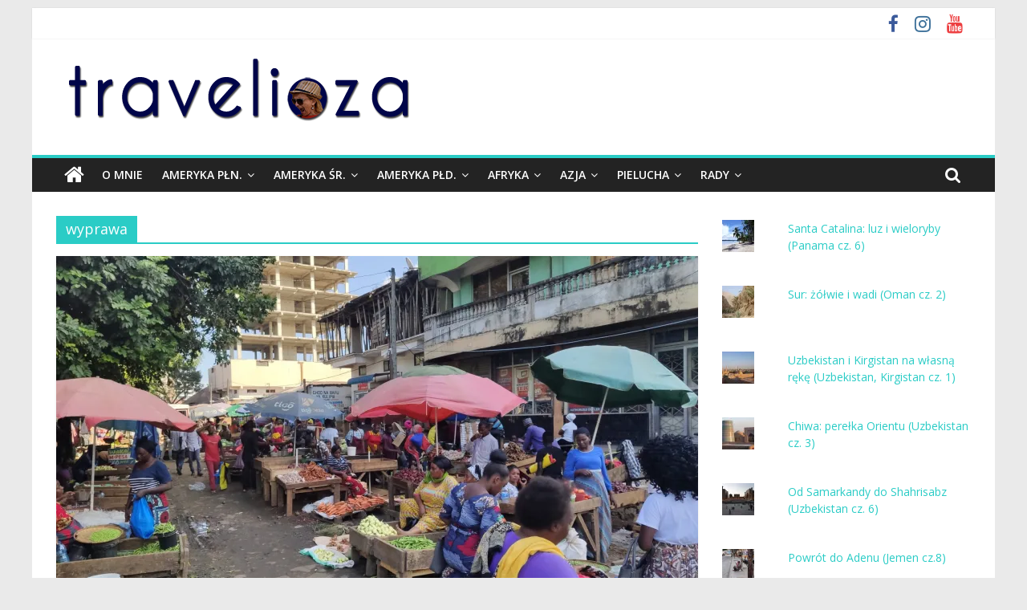

--- FILE ---
content_type: text/html; charset=UTF-8
request_url: http://travelioza.pl/?tag=wyprawa
body_size: 16919
content:
<!DOCTYPE html>
<html lang="pl-PL">
<head>
	<meta charset="UTF-8"/>
	<meta name="viewport" content="width=device-width, initial-scale=1">
	<link rel="profile" href="http://gmpg.org/xfn/11"/>
	<title>wyprawa &#8211; Travelioza</title>
<meta name='robots' content='max-image-preview:large' />
<link rel='dns-prefetch' href='//fonts.googleapis.com' />
<link rel='dns-prefetch' href='//s.w.org' />
<link rel='dns-prefetch' href='//v0.wordpress.com' />
<link rel='dns-prefetch' href='//i0.wp.com' />
<link rel="alternate" type="application/rss+xml" title="Travelioza &raquo; Kanał z wpisami" href="http://travelioza.pl/?feed=rss2" />
<link rel="alternate" type="application/rss+xml" title="Travelioza &raquo; Kanał z komentarzami" href="http://travelioza.pl/?feed=comments-rss2" />
<link rel="alternate" type="application/rss+xml" title="Travelioza &raquo; Kanał z wpisami otagowanymi jako wyprawa" href="http://travelioza.pl/?feed=rss2&#038;tag=wyprawa" />
<script type="text/javascript">
window._wpemojiSettings = {"baseUrl":"https:\/\/s.w.org\/images\/core\/emoji\/14.0.0\/72x72\/","ext":".png","svgUrl":"https:\/\/s.w.org\/images\/core\/emoji\/14.0.0\/svg\/","svgExt":".svg","source":{"concatemoji":"http:\/\/travelioza.pl\/wp-includes\/js\/wp-emoji-release.min.js?ver=6.0"}};
/*! This file is auto-generated */
!function(e,a,t){var n,r,o,i=a.createElement("canvas"),p=i.getContext&&i.getContext("2d");function s(e,t){var a=String.fromCharCode,e=(p.clearRect(0,0,i.width,i.height),p.fillText(a.apply(this,e),0,0),i.toDataURL());return p.clearRect(0,0,i.width,i.height),p.fillText(a.apply(this,t),0,0),e===i.toDataURL()}function c(e){var t=a.createElement("script");t.src=e,t.defer=t.type="text/javascript",a.getElementsByTagName("head")[0].appendChild(t)}for(o=Array("flag","emoji"),t.supports={everything:!0,everythingExceptFlag:!0},r=0;r<o.length;r++)t.supports[o[r]]=function(e){if(!p||!p.fillText)return!1;switch(p.textBaseline="top",p.font="600 32px Arial",e){case"flag":return s([127987,65039,8205,9895,65039],[127987,65039,8203,9895,65039])?!1:!s([55356,56826,55356,56819],[55356,56826,8203,55356,56819])&&!s([55356,57332,56128,56423,56128,56418,56128,56421,56128,56430,56128,56423,56128,56447],[55356,57332,8203,56128,56423,8203,56128,56418,8203,56128,56421,8203,56128,56430,8203,56128,56423,8203,56128,56447]);case"emoji":return!s([129777,127995,8205,129778,127999],[129777,127995,8203,129778,127999])}return!1}(o[r]),t.supports.everything=t.supports.everything&&t.supports[o[r]],"flag"!==o[r]&&(t.supports.everythingExceptFlag=t.supports.everythingExceptFlag&&t.supports[o[r]]);t.supports.everythingExceptFlag=t.supports.everythingExceptFlag&&!t.supports.flag,t.DOMReady=!1,t.readyCallback=function(){t.DOMReady=!0},t.supports.everything||(n=function(){t.readyCallback()},a.addEventListener?(a.addEventListener("DOMContentLoaded",n,!1),e.addEventListener("load",n,!1)):(e.attachEvent("onload",n),a.attachEvent("onreadystatechange",function(){"complete"===a.readyState&&t.readyCallback()})),(e=t.source||{}).concatemoji?c(e.concatemoji):e.wpemoji&&e.twemoji&&(c(e.twemoji),c(e.wpemoji)))}(window,document,window._wpemojiSettings);
</script>
<style type="text/css">
img.wp-smiley,
img.emoji {
	display: inline !important;
	border: none !important;
	box-shadow: none !important;
	height: 1em !important;
	width: 1em !important;
	margin: 0 0.07em !important;
	vertical-align: -0.1em !important;
	background: none !important;
	padding: 0 !important;
}
</style>
	<link rel='stylesheet' id='sbi_styles-css'  href='http://travelioza.pl/wp-content/plugins/instagram-feed/css/sbi-styles.min.css?ver=6.1.5' type='text/css' media='all' />
<link rel='stylesheet' id='wp-block-library-css'  href='http://travelioza.pl/wp-includes/css/dist/block-library/style.min.css?ver=6.0' type='text/css' media='all' />
<style id='wp-block-library-inline-css' type='text/css'>
.has-text-align-justify{text-align:justify;}
</style>
<link rel='stylesheet' id='mediaelement-css'  href='http://travelioza.pl/wp-includes/js/mediaelement/mediaelementplayer-legacy.min.css?ver=4.2.16' type='text/css' media='all' />
<link rel='stylesheet' id='wp-mediaelement-css'  href='http://travelioza.pl/wp-includes/js/mediaelement/wp-mediaelement.min.css?ver=6.0' type='text/css' media='all' />
<style id='global-styles-inline-css' type='text/css'>
body{--wp--preset--color--black: #000000;--wp--preset--color--cyan-bluish-gray: #abb8c3;--wp--preset--color--white: #ffffff;--wp--preset--color--pale-pink: #f78da7;--wp--preset--color--vivid-red: #cf2e2e;--wp--preset--color--luminous-vivid-orange: #ff6900;--wp--preset--color--luminous-vivid-amber: #fcb900;--wp--preset--color--light-green-cyan: #7bdcb5;--wp--preset--color--vivid-green-cyan: #00d084;--wp--preset--color--pale-cyan-blue: #8ed1fc;--wp--preset--color--vivid-cyan-blue: #0693e3;--wp--preset--color--vivid-purple: #9b51e0;--wp--preset--gradient--vivid-cyan-blue-to-vivid-purple: linear-gradient(135deg,rgba(6,147,227,1) 0%,rgb(155,81,224) 100%);--wp--preset--gradient--light-green-cyan-to-vivid-green-cyan: linear-gradient(135deg,rgb(122,220,180) 0%,rgb(0,208,130) 100%);--wp--preset--gradient--luminous-vivid-amber-to-luminous-vivid-orange: linear-gradient(135deg,rgba(252,185,0,1) 0%,rgba(255,105,0,1) 100%);--wp--preset--gradient--luminous-vivid-orange-to-vivid-red: linear-gradient(135deg,rgba(255,105,0,1) 0%,rgb(207,46,46) 100%);--wp--preset--gradient--very-light-gray-to-cyan-bluish-gray: linear-gradient(135deg,rgb(238,238,238) 0%,rgb(169,184,195) 100%);--wp--preset--gradient--cool-to-warm-spectrum: linear-gradient(135deg,rgb(74,234,220) 0%,rgb(151,120,209) 20%,rgb(207,42,186) 40%,rgb(238,44,130) 60%,rgb(251,105,98) 80%,rgb(254,248,76) 100%);--wp--preset--gradient--blush-light-purple: linear-gradient(135deg,rgb(255,206,236) 0%,rgb(152,150,240) 100%);--wp--preset--gradient--blush-bordeaux: linear-gradient(135deg,rgb(254,205,165) 0%,rgb(254,45,45) 50%,rgb(107,0,62) 100%);--wp--preset--gradient--luminous-dusk: linear-gradient(135deg,rgb(255,203,112) 0%,rgb(199,81,192) 50%,rgb(65,88,208) 100%);--wp--preset--gradient--pale-ocean: linear-gradient(135deg,rgb(255,245,203) 0%,rgb(182,227,212) 50%,rgb(51,167,181) 100%);--wp--preset--gradient--electric-grass: linear-gradient(135deg,rgb(202,248,128) 0%,rgb(113,206,126) 100%);--wp--preset--gradient--midnight: linear-gradient(135deg,rgb(2,3,129) 0%,rgb(40,116,252) 100%);--wp--preset--duotone--dark-grayscale: url('#wp-duotone-dark-grayscale');--wp--preset--duotone--grayscale: url('#wp-duotone-grayscale');--wp--preset--duotone--purple-yellow: url('#wp-duotone-purple-yellow');--wp--preset--duotone--blue-red: url('#wp-duotone-blue-red');--wp--preset--duotone--midnight: url('#wp-duotone-midnight');--wp--preset--duotone--magenta-yellow: url('#wp-duotone-magenta-yellow');--wp--preset--duotone--purple-green: url('#wp-duotone-purple-green');--wp--preset--duotone--blue-orange: url('#wp-duotone-blue-orange');--wp--preset--font-size--small: 13px;--wp--preset--font-size--medium: 20px;--wp--preset--font-size--large: 36px;--wp--preset--font-size--x-large: 42px;}.has-black-color{color: var(--wp--preset--color--black) !important;}.has-cyan-bluish-gray-color{color: var(--wp--preset--color--cyan-bluish-gray) !important;}.has-white-color{color: var(--wp--preset--color--white) !important;}.has-pale-pink-color{color: var(--wp--preset--color--pale-pink) !important;}.has-vivid-red-color{color: var(--wp--preset--color--vivid-red) !important;}.has-luminous-vivid-orange-color{color: var(--wp--preset--color--luminous-vivid-orange) !important;}.has-luminous-vivid-amber-color{color: var(--wp--preset--color--luminous-vivid-amber) !important;}.has-light-green-cyan-color{color: var(--wp--preset--color--light-green-cyan) !important;}.has-vivid-green-cyan-color{color: var(--wp--preset--color--vivid-green-cyan) !important;}.has-pale-cyan-blue-color{color: var(--wp--preset--color--pale-cyan-blue) !important;}.has-vivid-cyan-blue-color{color: var(--wp--preset--color--vivid-cyan-blue) !important;}.has-vivid-purple-color{color: var(--wp--preset--color--vivid-purple) !important;}.has-black-background-color{background-color: var(--wp--preset--color--black) !important;}.has-cyan-bluish-gray-background-color{background-color: var(--wp--preset--color--cyan-bluish-gray) !important;}.has-white-background-color{background-color: var(--wp--preset--color--white) !important;}.has-pale-pink-background-color{background-color: var(--wp--preset--color--pale-pink) !important;}.has-vivid-red-background-color{background-color: var(--wp--preset--color--vivid-red) !important;}.has-luminous-vivid-orange-background-color{background-color: var(--wp--preset--color--luminous-vivid-orange) !important;}.has-luminous-vivid-amber-background-color{background-color: var(--wp--preset--color--luminous-vivid-amber) !important;}.has-light-green-cyan-background-color{background-color: var(--wp--preset--color--light-green-cyan) !important;}.has-vivid-green-cyan-background-color{background-color: var(--wp--preset--color--vivid-green-cyan) !important;}.has-pale-cyan-blue-background-color{background-color: var(--wp--preset--color--pale-cyan-blue) !important;}.has-vivid-cyan-blue-background-color{background-color: var(--wp--preset--color--vivid-cyan-blue) !important;}.has-vivid-purple-background-color{background-color: var(--wp--preset--color--vivid-purple) !important;}.has-black-border-color{border-color: var(--wp--preset--color--black) !important;}.has-cyan-bluish-gray-border-color{border-color: var(--wp--preset--color--cyan-bluish-gray) !important;}.has-white-border-color{border-color: var(--wp--preset--color--white) !important;}.has-pale-pink-border-color{border-color: var(--wp--preset--color--pale-pink) !important;}.has-vivid-red-border-color{border-color: var(--wp--preset--color--vivid-red) !important;}.has-luminous-vivid-orange-border-color{border-color: var(--wp--preset--color--luminous-vivid-orange) !important;}.has-luminous-vivid-amber-border-color{border-color: var(--wp--preset--color--luminous-vivid-amber) !important;}.has-light-green-cyan-border-color{border-color: var(--wp--preset--color--light-green-cyan) !important;}.has-vivid-green-cyan-border-color{border-color: var(--wp--preset--color--vivid-green-cyan) !important;}.has-pale-cyan-blue-border-color{border-color: var(--wp--preset--color--pale-cyan-blue) !important;}.has-vivid-cyan-blue-border-color{border-color: var(--wp--preset--color--vivid-cyan-blue) !important;}.has-vivid-purple-border-color{border-color: var(--wp--preset--color--vivid-purple) !important;}.has-vivid-cyan-blue-to-vivid-purple-gradient-background{background: var(--wp--preset--gradient--vivid-cyan-blue-to-vivid-purple) !important;}.has-light-green-cyan-to-vivid-green-cyan-gradient-background{background: var(--wp--preset--gradient--light-green-cyan-to-vivid-green-cyan) !important;}.has-luminous-vivid-amber-to-luminous-vivid-orange-gradient-background{background: var(--wp--preset--gradient--luminous-vivid-amber-to-luminous-vivid-orange) !important;}.has-luminous-vivid-orange-to-vivid-red-gradient-background{background: var(--wp--preset--gradient--luminous-vivid-orange-to-vivid-red) !important;}.has-very-light-gray-to-cyan-bluish-gray-gradient-background{background: var(--wp--preset--gradient--very-light-gray-to-cyan-bluish-gray) !important;}.has-cool-to-warm-spectrum-gradient-background{background: var(--wp--preset--gradient--cool-to-warm-spectrum) !important;}.has-blush-light-purple-gradient-background{background: var(--wp--preset--gradient--blush-light-purple) !important;}.has-blush-bordeaux-gradient-background{background: var(--wp--preset--gradient--blush-bordeaux) !important;}.has-luminous-dusk-gradient-background{background: var(--wp--preset--gradient--luminous-dusk) !important;}.has-pale-ocean-gradient-background{background: var(--wp--preset--gradient--pale-ocean) !important;}.has-electric-grass-gradient-background{background: var(--wp--preset--gradient--electric-grass) !important;}.has-midnight-gradient-background{background: var(--wp--preset--gradient--midnight) !important;}.has-small-font-size{font-size: var(--wp--preset--font-size--small) !important;}.has-medium-font-size{font-size: var(--wp--preset--font-size--medium) !important;}.has-large-font-size{font-size: var(--wp--preset--font-size--large) !important;}.has-x-large-font-size{font-size: var(--wp--preset--font-size--x-large) !important;}
</style>
<link rel='stylesheet' id='dashicons-css'  href='http://travelioza.pl/wp-includes/css/dashicons.min.css?ver=6.0' type='text/css' media='all' />
<link rel='stylesheet' id='everest-forms-general-css'  href='http://travelioza.pl/wp-content/plugins/everest-forms/assets/css/everest-forms.css?ver=2.0.5' type='text/css' media='all' />
<link rel='stylesheet' id='colormag_google_fonts-css'  href='//fonts.googleapis.com/css?family=Open+Sans%3A400%2C600&#038;ver=6.0' type='text/css' media='all' />
<link rel='stylesheet' id='colormag_style-css'  href='http://travelioza.pl/wp-content/themes/colormag/style.css?ver=6.0' type='text/css' media='all' />
<link rel='stylesheet' id='colormag-fontawesome-css'  href='http://travelioza.pl/wp-content/themes/colormag/fontawesome/css/font-awesome.css?ver=4.2.1' type='text/css' media='all' />
<link rel='stylesheet' id='colormag-featured-image-popup-css-css'  href='http://travelioza.pl/wp-content/themes/colormag/js/magnific-popup/magnific-popup.css?ver=20150310' type='text/css' media='all' />
<!-- Inline jetpack_facebook_likebox -->
<style id='jetpack_facebook_likebox-inline-css' type='text/css'>
.widget_facebook_likebox {
	overflow: hidden;
}

</style>
<link rel='stylesheet' id='__EPYT__style-css'  href='http://travelioza.pl/wp-content/plugins/youtube-embed-plus/styles/ytprefs.min.css?ver=14.2' type='text/css' media='all' />
<style id='__EPYT__style-inline-css' type='text/css'>

                .epyt-gallery-thumb {
                        width: 33.333%;
                }
                
</style>
<link rel='stylesheet' id='social-logos-css'  href='http://travelioza.pl/wp-content/plugins/jetpack/_inc/social-logos/social-logos.min.css?ver=11.3.2' type='text/css' media='all' />
<link rel='stylesheet' id='jetpack_css-css'  href='http://travelioza.pl/wp-content/plugins/jetpack/css/jetpack.css?ver=11.3.2' type='text/css' media='all' />
<script type='text/javascript' src='http://travelioza.pl/wp-includes/js/jquery/jquery.min.js?ver=3.6.0' id='jquery-core-js'></script>
<script type='text/javascript' src='http://travelioza.pl/wp-includes/js/jquery/jquery-migrate.min.js?ver=3.3.2' id='jquery-migrate-js'></script>
<!--[if lte IE 8]>
<script type='text/javascript' src='http://travelioza.pl/wp-content/themes/colormag/js/html5shiv.min.js?ver=6.0' id='html5-js'></script>
<![endif]-->
<script type='text/javascript' id='__ytprefs__-js-extra'>
/* <![CDATA[ */
var _EPYT_ = {"ajaxurl":"http:\/\/travelioza.pl\/wp-admin\/admin-ajax.php","security":"d287be9a0d","gallery_scrolloffset":"20","eppathtoscripts":"http:\/\/travelioza.pl\/wp-content\/plugins\/youtube-embed-plus\/scripts\/","eppath":"http:\/\/travelioza.pl\/wp-content\/plugins\/youtube-embed-plus\/","epresponsiveselector":"[\"iframe.__youtube_prefs_widget__\"]","epdovol":"1","version":"14.2","evselector":"iframe.__youtube_prefs__[src], iframe[src*=\"youtube.com\/embed\/\"], iframe[src*=\"youtube-nocookie.com\/embed\/\"]","ajax_compat":"","maxres_facade":"eager","ytapi_load":"light","pause_others":"","stopMobileBuffer":"1","facade_mode":"","not_live_on_channel":"","vi_active":"","vi_js_posttypes":[]};
/* ]]> */
</script>
<script type='text/javascript' src='http://travelioza.pl/wp-content/plugins/youtube-embed-plus/scripts/ytprefs.min.js?ver=14.2' id='__ytprefs__-js'></script>
<link rel="https://api.w.org/" href="http://travelioza.pl/index.php?rest_route=/" /><link rel="alternate" type="application/json" href="http://travelioza.pl/index.php?rest_route=/wp/v2/tags/579" /><link rel="EditURI" type="application/rsd+xml" title="RSD" href="http://travelioza.pl/xmlrpc.php?rsd" />
<link rel="wlwmanifest" type="application/wlwmanifest+xml" href="http://travelioza.pl/wp-includes/wlwmanifest.xml" /> 
<meta name="generator" content="WordPress 6.0" />
<meta name="generator" content="Everest Forms 2.0.5" />
<style data-context="foundation-flickity-css">/*! Flickity v2.0.2
http://flickity.metafizzy.co
---------------------------------------------- */.flickity-enabled{position:relative}.flickity-enabled:focus{outline:0}.flickity-viewport{overflow:hidden;position:relative;height:100%}.flickity-slider{position:absolute;width:100%;height:100%}.flickity-enabled.is-draggable{-webkit-tap-highlight-color:transparent;tap-highlight-color:transparent;-webkit-user-select:none;-moz-user-select:none;-ms-user-select:none;user-select:none}.flickity-enabled.is-draggable .flickity-viewport{cursor:move;cursor:-webkit-grab;cursor:grab}.flickity-enabled.is-draggable .flickity-viewport.is-pointer-down{cursor:-webkit-grabbing;cursor:grabbing}.flickity-prev-next-button{position:absolute;top:50%;width:44px;height:44px;border:none;border-radius:50%;background:#fff;background:hsla(0,0%,100%,.75);cursor:pointer;-webkit-transform:translateY(-50%);transform:translateY(-50%)}.flickity-prev-next-button:hover{background:#fff}.flickity-prev-next-button:focus{outline:0;box-shadow:0 0 0 5px #09f}.flickity-prev-next-button:active{opacity:.6}.flickity-prev-next-button.previous{left:10px}.flickity-prev-next-button.next{right:10px}.flickity-rtl .flickity-prev-next-button.previous{left:auto;right:10px}.flickity-rtl .flickity-prev-next-button.next{right:auto;left:10px}.flickity-prev-next-button:disabled{opacity:.3;cursor:auto}.flickity-prev-next-button svg{position:absolute;left:20%;top:20%;width:60%;height:60%}.flickity-prev-next-button .arrow{fill:#333}.flickity-page-dots{position:absolute;width:100%;bottom:-25px;padding:0;margin:0;list-style:none;text-align:center;line-height:1}.flickity-rtl .flickity-page-dots{direction:rtl}.flickity-page-dots .dot{display:inline-block;width:10px;height:10px;margin:0 8px;background:#333;border-radius:50%;opacity:.25;cursor:pointer}.flickity-page-dots .dot.is-selected{opacity:1}</style><style data-context="foundation-slideout-css">.slideout-menu{position:fixed;left:0;top:0;bottom:0;right:auto;z-index:0;width:256px;overflow-y:auto;-webkit-overflow-scrolling:touch;display:none}.slideout-menu.pushit-right{left:auto;right:0}.slideout-panel{position:relative;z-index:1;will-change:transform}.slideout-open,.slideout-open .slideout-panel,.slideout-open body{overflow:hidden}.slideout-open .slideout-menu{display:block}.pushit{display:none}</style><style>img#wpstats{display:none}</style>
	<style type="text/css">.recentcomments a{display:inline !important;padding:0 !important;margin:0 !important;}</style>
<!-- Jetpack Open Graph Tags -->
<meta property="og:type" content="website" />
<meta property="og:title" content="wyprawa &#8211; Travelioza" />
<meta property="og:url" content="http://travelioza.pl/?tag=wyprawa" />
<meta property="og:site_name" content="Travelioza" />
<meta property="og:image" content="https://i0.wp.com/travelioza.pl/wp-content/uploads/2016/07/cropped-fav.png?fit=512%2C512" />
<meta property="og:image:width" content="512" />
<meta property="og:image:height" content="512" />
<meta property="og:image:alt" content="" />
<meta property="og:locale" content="pl_PL" />

<!-- End Jetpack Open Graph Tags -->
<link rel="icon" href="https://i0.wp.com/travelioza.pl/wp-content/uploads/2016/07/cropped-fav.png?fit=32%2C32" sizes="32x32" />
<link rel="icon" href="https://i0.wp.com/travelioza.pl/wp-content/uploads/2016/07/cropped-fav.png?fit=192%2C192" sizes="192x192" />
<link rel="apple-touch-icon" href="https://i0.wp.com/travelioza.pl/wp-content/uploads/2016/07/cropped-fav.png?fit=180%2C180" />
<meta name="msapplication-TileImage" content="https://i0.wp.com/travelioza.pl/wp-content/uploads/2016/07/cropped-fav.png?fit=270%2C270" />
<style>.ios7.web-app-mode.has-fixed header{ background-color: rgba(255,255,255,.88);}</style><!-- Travelioza Internal Styles -->		<style type="text/css"> .colormag-button,blockquote,button,input[type=reset],input[type=button],input[type=submit],
		#masthead.colormag-header-clean #site-navigation.main-small-navigation .menu-toggle{background-color:#2accc6}
		#site-title a,.next a:hover,.previous a:hover,.social-links i.fa:hover,a,
		#masthead.colormag-header-clean .social-links li:hover i.fa,
		#masthead.colormag-header-classic .social-links li:hover i.fa,
		#masthead.colormag-header-clean .breaking-news .newsticker a:hover,
		#masthead.colormag-header-classic .breaking-news .newsticker a:hover,
		#masthead.colormag-header-classic #site-navigation .fa.search-top:hover,
		#masthead.colormag-header-classic #site-navigation.main-navigation .random-post a:hover .fa-random,
		.dark-skin #masthead.colormag-header-classic #site-navigation.main-navigation .home-icon:hover .fa,
		#masthead .main-small-navigation li:hover > .sub-toggle i,
		.better-responsive-menu #masthead .main-small-navigation .sub-toggle.active .fa {color:#2accc6}
		.fa.search-top:hover,
		#masthead.colormag-header-classic #site-navigation.main-small-navigation .menu-toggle,
		.main-navigation ul li.focus > a,
        #masthead.colormag-header-classic .main-navigation ul ul.sub-menu li.focus > a {background-color:#2accc6}
		#site-navigation{border-top:4px solid #2accc6}
		.home-icon.front_page_on,.main-navigation a:hover,.main-navigation ul li ul li a:hover,
		.main-navigation ul li ul li:hover>a,
		.main-navigation ul li.current-menu-ancestor>a,
		.main-navigation ul li.current-menu-item ul li a:hover,
		.main-navigation ul li.current-menu-item>a,
		.main-navigation ul li.current_page_ancestor>a,
		.main-navigation ul li.current_page_item>a,
		.main-navigation ul li:hover>a,
		.main-small-navigation li a:hover,
		.site-header .menu-toggle:hover,
		#masthead.colormag-header-classic .main-navigation ul ul.sub-menu li:hover > a,
		#masthead.colormag-header-classic .main-navigation ul ul.sub-menu li.current-menu-ancestor > a,
		#masthead.colormag-header-classic .main-navigation ul ul.sub-menu li.current-menu-item > a,
		#masthead .main-small-navigation li:hover > a,
		#masthead .main-small-navigation li.current-page-ancestor > a,
		#masthead .main-small-navigation li.current-menu-ancestor > a,
		#masthead .main-small-navigation li.current-page-item > a,
		#masthead .main-small-navigation li.current-menu-item > a{background-color:#2accc6}
		#masthead.colormag-header-classic .main-navigation .home-icon a:hover .fa { color:#2accc6}
		.main-small-navigation .current-menu-item>a,.main-small-navigation .current_page_item>a {background:#2accc6}
		#masthead.colormag-header-classic .main-navigation ul ul.sub-menu li:hover,
		#masthead.colormag-header-classic .main-navigation ul ul.sub-menu li.current-menu-ancestor,
		#masthead.colormag-header-classic .main-navigation ul ul.sub-menu li.current-menu-item,
		#masthead.colormag-header-classic #site-navigation .menu-toggle,
		#masthead.colormag-header-classic #site-navigation .menu-toggle:hover,
		#masthead.colormag-header-classic .main-navigation ul > li:hover > a,
        #masthead.colormag-header-classic .main-navigation ul > li.current-menu-item > a,
        #masthead.colormag-header-classic .main-navigation ul > li.current-menu-ancestor > a,
        #masthead.colormag-header-classic .main-navigation ul li.focus > a{ border-color:#2accc6}
		.promo-button-area a:hover{border:2px solid #2accc6;background-color:#2accc6}
		#content .wp-pagenavi .current,
		#content .wp-pagenavi a:hover,.format-link .entry-content a,.pagination span{ background-color:#2accc6}
		.pagination a span:hover{color:#2accc6;border-color:#2accc6}
		#content .comments-area a.comment-edit-link:hover,#content .comments-area a.comment-permalink:hover,
		#content .comments-area article header cite a:hover,.comments-area .comment-author-link a:hover{color:#2accc6}
		.comments-area .comment-author-link span{background-color:#2accc6}
		.comment .comment-reply-link:hover,.nav-next a,.nav-previous a{color:#2accc6}
		#secondary .widget-title{border-bottom:2px solid #2accc6}
		#secondary .widget-title span{background-color:#2accc6}
		.footer-widgets-area .widget-title{border-bottom:2px solid #2accc6}
		.footer-widgets-area .widget-title span,
		.colormag-footer--classic .footer-widgets-area .widget-title span::before{background-color:#2accc6}
		.footer-widgets-area a:hover{color:#2accc6}
		.advertisement_above_footer .widget-title{ border-bottom:2px solid #2accc6}
		.advertisement_above_footer .widget-title span{background-color:#2accc6}
		a#scroll-up i{color:#2accc6}
		.page-header .page-title{border-bottom:2px solid #2accc6}
		#content .post .article-content .above-entry-meta .cat-links a,
		.page-header .page-title span{ background-color:#2accc6}
		#content .post .article-content .entry-title a:hover,
		.entry-meta .byline i,.entry-meta .cat-links i,.entry-meta a,
		.post .entry-title a:hover,.search .entry-title a:hover{color:#2accc6}
		.entry-meta .post-format i{background-color:#2accc6}
		.entry-meta .comments-link a:hover,.entry-meta .edit-link a:hover,.entry-meta .posted-on a:hover,
		.entry-meta .tag-links a:hover,.single #content .tags a:hover{color:#2accc6}.more-link,
		.no-post-thumbnail{background-color:#2accc6}
		.post-box .entry-meta .cat-links a:hover,.post-box .entry-meta .posted-on a:hover,
		.post.post-box .entry-title a:hover{color:#2accc6}
		.widget_featured_slider .slide-content .above-entry-meta .cat-links a{background-color:#2accc6}
		.widget_featured_slider .slide-content .below-entry-meta .byline a:hover,
		.widget_featured_slider .slide-content .below-entry-meta .comments a:hover,
		.widget_featured_slider .slide-content .below-entry-meta .posted-on a:hover,
		.widget_featured_slider .slide-content .entry-title a:hover{color:#2accc6}
		.widget_highlighted_posts .article-content .above-entry-meta .cat-links a {background-color:#2accc6}
		.byline a:hover,.comments a:hover,.edit-link a:hover,.posted-on a:hover,.tag-links a:hover,
		.widget_highlighted_posts .article-content .below-entry-meta .byline a:hover,
		.widget_highlighted_posts .article-content .below-entry-meta .comments a:hover,
		.widget_highlighted_posts .article-content .below-entry-meta .posted-on a:hover,
		.widget_highlighted_posts .article-content .entry-title a:hover{color:#2accc6}
		.widget_featured_posts .article-content .above-entry-meta .cat-links a{background-color:#2accc6}
		.widget_featured_posts .article-content .entry-title a:hover{color:#2accc6}
		.widget_featured_posts .widget-title{border-bottom:2px solid #2accc6}
		.widget_featured_posts .widget-title span{background-color:#2accc6}
		.related-posts-main-title .fa,.single-related-posts .article-content .entry-title a:hover{color:#2accc6} .widget_slider_area .widget-title,.widget_beside_slider .widget-title { border-bottom:2px solid #2accc6} .widget_slider_area .widget-title span,.widget_beside_slider .widget-title span { background-color:#2accc6}
		 @media (max-width: 768px) {.better-responsive-menu .sub-toggle{background-color:#0caea8}}</style>
		</head>

<body class="archive tag tag-wyprawa tag-579 wp-custom-logo everest-forms-no-js ">

<svg xmlns="http://www.w3.org/2000/svg" viewBox="0 0 0 0" width="0" height="0" focusable="false" role="none" style="visibility: hidden; position: absolute; left: -9999px; overflow: hidden;" ><defs><filter id="wp-duotone-dark-grayscale"><feColorMatrix color-interpolation-filters="sRGB" type="matrix" values=" .299 .587 .114 0 0 .299 .587 .114 0 0 .299 .587 .114 0 0 .299 .587 .114 0 0 " /><feComponentTransfer color-interpolation-filters="sRGB" ><feFuncR type="table" tableValues="0 0.49803921568627" /><feFuncG type="table" tableValues="0 0.49803921568627" /><feFuncB type="table" tableValues="0 0.49803921568627" /><feFuncA type="table" tableValues="1 1" /></feComponentTransfer><feComposite in2="SourceGraphic" operator="in" /></filter></defs></svg><svg xmlns="http://www.w3.org/2000/svg" viewBox="0 0 0 0" width="0" height="0" focusable="false" role="none" style="visibility: hidden; position: absolute; left: -9999px; overflow: hidden;" ><defs><filter id="wp-duotone-grayscale"><feColorMatrix color-interpolation-filters="sRGB" type="matrix" values=" .299 .587 .114 0 0 .299 .587 .114 0 0 .299 .587 .114 0 0 .299 .587 .114 0 0 " /><feComponentTransfer color-interpolation-filters="sRGB" ><feFuncR type="table" tableValues="0 1" /><feFuncG type="table" tableValues="0 1" /><feFuncB type="table" tableValues="0 1" /><feFuncA type="table" tableValues="1 1" /></feComponentTransfer><feComposite in2="SourceGraphic" operator="in" /></filter></defs></svg><svg xmlns="http://www.w3.org/2000/svg" viewBox="0 0 0 0" width="0" height="0" focusable="false" role="none" style="visibility: hidden; position: absolute; left: -9999px; overflow: hidden;" ><defs><filter id="wp-duotone-purple-yellow"><feColorMatrix color-interpolation-filters="sRGB" type="matrix" values=" .299 .587 .114 0 0 .299 .587 .114 0 0 .299 .587 .114 0 0 .299 .587 .114 0 0 " /><feComponentTransfer color-interpolation-filters="sRGB" ><feFuncR type="table" tableValues="0.54901960784314 0.98823529411765" /><feFuncG type="table" tableValues="0 1" /><feFuncB type="table" tableValues="0.71764705882353 0.25490196078431" /><feFuncA type="table" tableValues="1 1" /></feComponentTransfer><feComposite in2="SourceGraphic" operator="in" /></filter></defs></svg><svg xmlns="http://www.w3.org/2000/svg" viewBox="0 0 0 0" width="0" height="0" focusable="false" role="none" style="visibility: hidden; position: absolute; left: -9999px; overflow: hidden;" ><defs><filter id="wp-duotone-blue-red"><feColorMatrix color-interpolation-filters="sRGB" type="matrix" values=" .299 .587 .114 0 0 .299 .587 .114 0 0 .299 .587 .114 0 0 .299 .587 .114 0 0 " /><feComponentTransfer color-interpolation-filters="sRGB" ><feFuncR type="table" tableValues="0 1" /><feFuncG type="table" tableValues="0 0.27843137254902" /><feFuncB type="table" tableValues="0.5921568627451 0.27843137254902" /><feFuncA type="table" tableValues="1 1" /></feComponentTransfer><feComposite in2="SourceGraphic" operator="in" /></filter></defs></svg><svg xmlns="http://www.w3.org/2000/svg" viewBox="0 0 0 0" width="0" height="0" focusable="false" role="none" style="visibility: hidden; position: absolute; left: -9999px; overflow: hidden;" ><defs><filter id="wp-duotone-midnight"><feColorMatrix color-interpolation-filters="sRGB" type="matrix" values=" .299 .587 .114 0 0 .299 .587 .114 0 0 .299 .587 .114 0 0 .299 .587 .114 0 0 " /><feComponentTransfer color-interpolation-filters="sRGB" ><feFuncR type="table" tableValues="0 0" /><feFuncG type="table" tableValues="0 0.64705882352941" /><feFuncB type="table" tableValues="0 1" /><feFuncA type="table" tableValues="1 1" /></feComponentTransfer><feComposite in2="SourceGraphic" operator="in" /></filter></defs></svg><svg xmlns="http://www.w3.org/2000/svg" viewBox="0 0 0 0" width="0" height="0" focusable="false" role="none" style="visibility: hidden; position: absolute; left: -9999px; overflow: hidden;" ><defs><filter id="wp-duotone-magenta-yellow"><feColorMatrix color-interpolation-filters="sRGB" type="matrix" values=" .299 .587 .114 0 0 .299 .587 .114 0 0 .299 .587 .114 0 0 .299 .587 .114 0 0 " /><feComponentTransfer color-interpolation-filters="sRGB" ><feFuncR type="table" tableValues="0.78039215686275 1" /><feFuncG type="table" tableValues="0 0.94901960784314" /><feFuncB type="table" tableValues="0.35294117647059 0.47058823529412" /><feFuncA type="table" tableValues="1 1" /></feComponentTransfer><feComposite in2="SourceGraphic" operator="in" /></filter></defs></svg><svg xmlns="http://www.w3.org/2000/svg" viewBox="0 0 0 0" width="0" height="0" focusable="false" role="none" style="visibility: hidden; position: absolute; left: -9999px; overflow: hidden;" ><defs><filter id="wp-duotone-purple-green"><feColorMatrix color-interpolation-filters="sRGB" type="matrix" values=" .299 .587 .114 0 0 .299 .587 .114 0 0 .299 .587 .114 0 0 .299 .587 .114 0 0 " /><feComponentTransfer color-interpolation-filters="sRGB" ><feFuncR type="table" tableValues="0.65098039215686 0.40392156862745" /><feFuncG type="table" tableValues="0 1" /><feFuncB type="table" tableValues="0.44705882352941 0.4" /><feFuncA type="table" tableValues="1 1" /></feComponentTransfer><feComposite in2="SourceGraphic" operator="in" /></filter></defs></svg><svg xmlns="http://www.w3.org/2000/svg" viewBox="0 0 0 0" width="0" height="0" focusable="false" role="none" style="visibility: hidden; position: absolute; left: -9999px; overflow: hidden;" ><defs><filter id="wp-duotone-blue-orange"><feColorMatrix color-interpolation-filters="sRGB" type="matrix" values=" .299 .587 .114 0 0 .299 .587 .114 0 0 .299 .587 .114 0 0 .299 .587 .114 0 0 " /><feComponentTransfer color-interpolation-filters="sRGB" ><feFuncR type="table" tableValues="0.098039215686275 1" /><feFuncG type="table" tableValues="0 0.66274509803922" /><feFuncB type="table" tableValues="0.84705882352941 0.41960784313725" /><feFuncA type="table" tableValues="1 1" /></feComponentTransfer><feComposite in2="SourceGraphic" operator="in" /></filter></defs></svg>

<div id="page" class="hfeed site">
	<a class="skip-link screen-reader-text" href="#main">Skip to content</a>

	
	
	<header id="masthead" class="site-header clearfix ">
		<div id="header-text-nav-container" class="clearfix">

						<div class="news-bar">
				<div class="inner-wrap clearfix">
					
					
							<div class="social-links clearfix">
			<ul>
				<li><a href="https://www.facebook.com/Travelioza/?fref=ts" target="_blank"><i class="fa fa-facebook"></i></a></li><li><a href="https://www.instagram.com/travelioza/" target="_blank"><i class="fa fa-instagram"></i></a></li><li><a href="https://www.youtube.com/channel/UCzQsJ77auoD1DKAweeUG2LA" target="_blank"><i class="fa fa-youtube"></i></a></li>			</ul>
		</div><!-- .social-links -->
						</div>
			</div>
		
			
			
		<div class="inner-wrap">

			<div id="header-text-nav-wrap" class="clearfix">
				<div id="header-left-section">
											<div id="header-logo-image">
							<a href="http://travelioza.pl/" class="custom-logo-link" rel="home"><img width="457" height="100" src="https://i0.wp.com/travelioza.pl/wp-content/uploads/2016/07/travelioza_logo2.png?fit=457%2C100" class="custom-logo" alt="Travelioza" srcset="https://i0.wp.com/travelioza.pl/wp-content/uploads/2016/07/travelioza_logo2.png?w=457 457w, https://i0.wp.com/travelioza.pl/wp-content/uploads/2016/07/travelioza_logo2.png?resize=300%2C66 300w" sizes="(max-width: 457px) 100vw, 457px" data-attachment-id="21" data-permalink="http://travelioza.pl/?attachment_id=21" data-orig-file="https://i0.wp.com/travelioza.pl/wp-content/uploads/2016/07/travelioza_logo2.png?fit=457%2C100" data-orig-size="457,100" data-comments-opened="1" data-image-meta="{&quot;aperture&quot;:&quot;0&quot;,&quot;credit&quot;:&quot;&quot;,&quot;camera&quot;:&quot;&quot;,&quot;caption&quot;:&quot;&quot;,&quot;created_timestamp&quot;:&quot;0&quot;,&quot;copyright&quot;:&quot;&quot;,&quot;focal_length&quot;:&quot;0&quot;,&quot;iso&quot;:&quot;0&quot;,&quot;shutter_speed&quot;:&quot;0&quot;,&quot;title&quot;:&quot;&quot;,&quot;orientation&quot;:&quot;0&quot;}" data-image-title="travelioza_logo2" data-image-description="" data-image-caption="" data-medium-file="https://i0.wp.com/travelioza.pl/wp-content/uploads/2016/07/travelioza_logo2.png?fit=300%2C66" data-large-file="https://i0.wp.com/travelioza.pl/wp-content/uploads/2016/07/travelioza_logo2.png?fit=457%2C100" /></a>						</div><!-- #header-logo-image -->
											<div id="header-text" class="screen-reader-text">
													<h3 id="site-title">
								<a href="http://travelioza.pl/" title="Travelioza" rel="home">Travelioza</a>
							</h3>
																		<p id="site-description">Zapiski z podróży na własną rękę</p>
						<!-- #site-description -->
					</div><!-- #header-text -->
				</div><!-- #header-left-section -->
				<div id="header-right-section">
									</div><!-- #header-right-section -->

			</div><!-- #header-text-nav-wrap -->

		</div><!-- .inner-wrap -->

		
			
			
		<nav id="site-navigation" class="main-navigation clearfix" role="navigation">
			<div class="inner-wrap clearfix">
				
					<div class="home-icon">
						<a href="http://travelioza.pl/" title="Travelioza"><i class="fa fa-home"></i></a>
					</div>

					
									<div class="search-random-icons-container">
													<div class="top-search-wrap">
								<i class="fa fa-search search-top"></i>
								<div class="search-form-top">
									<form action="http://travelioza.pl/" class="search-form searchform clearfix" method="get">
   <div class="search-wrap">
      <input type="text" placeholder="Szukaj" class="s field" name="s">
      <button class="search-icon" type="submit"></button>
   </div>
</form><!-- .searchform -->								</div>
							</div>
											</div>
				
				<p class="menu-toggle"></p>
				<div class="menu-primary-container"><ul id="menu-travelioza_glowne" class="menu"><li id="menu-item-19" class="menu-item menu-item-type-post_type menu-item-object-page menu-item-19"><a href="http://travelioza.pl/?page_id=16">O mnie</a></li>
<li id="menu-item-10" class="menu-item menu-item-type-taxonomy menu-item-object-category menu-item-has-children menu-item-10"><a href="http://travelioza.pl/?cat=4">Ameryka Płn.</a>
<ul class="sub-menu">
	<li id="menu-item-9584" class="menu-item menu-item-type-taxonomy menu-item-object-category menu-item-9584"><a href="http://travelioza.pl/?cat=31">Meksyk</a></li>
	<li id="menu-item-8491" class="menu-item menu-item-type-taxonomy menu-item-object-category menu-item-8491"><a href="http://travelioza.pl/?cat=30">USA</a></li>
</ul>
</li>
<li id="menu-item-5168" class="menu-item menu-item-type-taxonomy menu-item-object-category menu-item-has-children menu-item-5168"><a href="http://travelioza.pl/?cat=1">Ameryka Śr.</a>
<ul class="sub-menu">
	<li id="menu-item-10861" class="menu-item menu-item-type-taxonomy menu-item-object-category menu-item-10861"><a href="http://travelioza.pl/?cat=126">Belize</a></li>
	<li id="menu-item-10213" class="menu-item menu-item-type-taxonomy menu-item-object-category menu-item-10213"><a href="http://travelioza.pl/?cat=125">Gwatemala</a></li>
	<li id="menu-item-10989" class="menu-item menu-item-type-taxonomy menu-item-object-category menu-item-10989"><a href="http://travelioza.pl/?cat=583">Kostaryka</a></li>
	<li id="menu-item-5291" class="menu-item menu-item-type-post_type menu-item-object-post menu-item-5291"><a href="http://travelioza.pl/?p=5156">Kuba na własną rękę. Jak to zrobić? (Kuba cz. 1)</a></li>
	<li id="menu-item-5293" class="menu-item menu-item-type-taxonomy menu-item-object-category menu-item-5293"><a href="http://travelioza.pl/?cat=349">Kuba</a></li>
	<li id="menu-item-10990" class="menu-item menu-item-type-taxonomy menu-item-object-category menu-item-10990"><a href="http://travelioza.pl/?cat=582">Panama</a></li>
</ul>
</li>
<li id="menu-item-8" class="menu-item menu-item-type-taxonomy menu-item-object-category menu-item-has-children menu-item-8"><a href="http://travelioza.pl/?cat=3">Ameryka Płd.</a>
<ul class="sub-menu">
	<li id="menu-item-10953" class="menu-item menu-item-type-taxonomy menu-item-object-category menu-item-10953"><a href="http://travelioza.pl/?cat=29">Boliwia</a></li>
	<li id="menu-item-15125" class="menu-item menu-item-type-taxonomy menu-item-object-category menu-item-15125"><a href="http://travelioza.pl/?cat=859">Chile</a></li>
	<li id="menu-item-708" class="menu-item menu-item-type-taxonomy menu-item-object-category menu-item-708"><a href="http://travelioza.pl/?cat=88">Ekwador</a></li>
	<li id="menu-item-9" class="menu-item menu-item-type-taxonomy menu-item-object-category menu-item-9"><a href="http://travelioza.pl/?cat=6">Kolumbia</a></li>
	<li id="menu-item-10956" class="menu-item menu-item-type-taxonomy menu-item-object-category menu-item-10956"><a href="http://travelioza.pl/?cat=28">Peru</a></li>
</ul>
</li>
<li id="menu-item-7" class="menu-item menu-item-type-taxonomy menu-item-object-category menu-item-has-children menu-item-7"><a href="http://travelioza.pl/?cat=10">Afryka</a>
<ul class="sub-menu">
	<li id="menu-item-10948" class="menu-item menu-item-type-taxonomy menu-item-object-category menu-item-10948"><a href="http://travelioza.pl/?cat=25">Egipt</a></li>
	<li id="menu-item-10949" class="menu-item menu-item-type-taxonomy menu-item-object-category menu-item-10949"><a href="http://travelioza.pl/?cat=27">Etiopia</a></li>
	<li id="menu-item-10950" class="menu-item menu-item-type-taxonomy menu-item-object-category menu-item-10950"><a href="http://travelioza.pl/?cat=24">Maroko</a></li>
	<li id="menu-item-16793" class="menu-item menu-item-type-taxonomy menu-item-object-category menu-item-16793"><a href="http://travelioza.pl/?cat=907">RPA</a></li>
	<li id="menu-item-3134" class="menu-item menu-item-type-taxonomy menu-item-object-category menu-item-3134"><a href="http://travelioza.pl/?cat=26">Sudan</a></li>
	<li id="menu-item-17429" class="menu-item menu-item-type-taxonomy menu-item-object-category menu-item-17429"><a href="http://travelioza.pl/?cat=936">Tanzania</a></li>
</ul>
</li>
<li id="menu-item-1057" class="menu-item menu-item-type-taxonomy menu-item-object-category menu-item-has-children menu-item-1057"><a href="http://travelioza.pl/?cat=5">Azja</a>
<ul class="sub-menu">
	<li id="menu-item-13150" class="menu-item menu-item-type-taxonomy menu-item-object-category menu-item-has-children menu-item-13150"><a href="http://travelioza.pl/?cat=717">Bliski Wschód</a>
	<ul class="sub-menu">
		<li id="menu-item-10965" class="menu-item menu-item-type-taxonomy menu-item-object-category menu-item-10965"><a href="http://travelioza.pl/?cat=42">Abu Dhabi</a></li>
		<li id="menu-item-1467" class="menu-item menu-item-type-taxonomy menu-item-object-category menu-item-1467"><a href="http://travelioza.pl/?cat=37">Betlejem</a></li>
		<li id="menu-item-10969" class="menu-item menu-item-type-taxonomy menu-item-object-category menu-item-10969"><a href="http://travelioza.pl/?cat=41">Dubaj</a></li>
		<li id="menu-item-10972" class="menu-item menu-item-type-taxonomy menu-item-object-category menu-item-10972"><a href="http://travelioza.pl/?cat=40">Iran</a></li>
		<li id="menu-item-6869" class="menu-item menu-item-type-taxonomy menu-item-object-category menu-item-6869"><a href="http://travelioza.pl/?cat=39">Jemen</a></li>
		<li id="menu-item-1466" class="menu-item menu-item-type-taxonomy menu-item-object-category menu-item-1466"><a href="http://travelioza.pl/?cat=36">Jerozolima</a></li>
		<li id="menu-item-1058" class="menu-item menu-item-type-taxonomy menu-item-object-category menu-item-1058"><a href="http://travelioza.pl/?cat=33">Jordania</a></li>
		<li id="menu-item-1182" class="menu-item menu-item-type-taxonomy menu-item-object-category menu-item-1182"><a href="http://travelioza.pl/?cat=35">Liban</a></li>
		<li id="menu-item-6487" class="menu-item menu-item-type-taxonomy menu-item-object-category menu-item-6487"><a href="http://travelioza.pl/?cat=38">Oman</a></li>
		<li id="menu-item-1181" class="menu-item menu-item-type-taxonomy menu-item-object-category menu-item-1181"><a href="http://travelioza.pl/?cat=34">Syria</a></li>
		<li id="menu-item-10986" class="menu-item menu-item-type-taxonomy menu-item-object-category menu-item-10986"><a href="http://travelioza.pl/?cat=53">Turcja</a></li>
	</ul>
</li>
	<li id="menu-item-17216" class="menu-item menu-item-type-taxonomy menu-item-object-category menu-item-has-children menu-item-17216"><a href="http://travelioza.pl/?cat=925">Azja Południowo-Wschodnia</a>
	<ul class="sub-menu">
		<li id="menu-item-10967" class="menu-item menu-item-type-taxonomy menu-item-object-category menu-item-10967"><a href="http://travelioza.pl/?cat=49">Brunei</a></li>
		<li id="menu-item-10971" class="menu-item menu-item-type-taxonomy menu-item-object-category menu-item-10971"><a href="http://travelioza.pl/?cat=48">Indonezja</a></li>
		<li id="menu-item-10976" class="menu-item menu-item-type-taxonomy menu-item-object-category menu-item-10976"><a href="http://travelioza.pl/?cat=52">Kambodża</a></li>
		<li id="menu-item-10979" class="menu-item menu-item-type-taxonomy menu-item-object-category menu-item-10979"><a href="http://travelioza.pl/?cat=47">Malezja</a></li>
		<li id="menu-item-3775" class="menu-item menu-item-type-taxonomy menu-item-object-category menu-item-3775"><a href="http://travelioza.pl/?cat=282">Mjanma</a></li>
		<li id="menu-item-10982" class="menu-item menu-item-type-taxonomy menu-item-object-category menu-item-10982"><a href="http://travelioza.pl/?cat=50">Singapur</a></li>
		<li id="menu-item-10985" class="menu-item menu-item-type-taxonomy menu-item-object-category menu-item-10985"><a href="http://travelioza.pl/?cat=51">Tajlandia</a></li>
	</ul>
</li>
	<li id="menu-item-10968" class="menu-item menu-item-type-taxonomy menu-item-object-category menu-item-10968"><a href="http://travelioza.pl/?cat=45">Chiny</a></li>
	<li id="menu-item-10970" class="menu-item menu-item-type-taxonomy menu-item-object-category menu-item-10970"><a href="http://travelioza.pl/?cat=43">Indie</a></li>
	<li id="menu-item-15992" class="menu-item menu-item-type-taxonomy menu-item-object-category menu-item-15992"><a href="http://travelioza.pl/?cat=884">Kirgistan</a></li>
	<li id="menu-item-2289" class="menu-item menu-item-type-taxonomy menu-item-object-category menu-item-2289"><a href="http://travelioza.pl/?cat=46">Korea Południowa</a></li>
	<li id="menu-item-10983" class="menu-item menu-item-type-taxonomy menu-item-object-category menu-item-10983"><a href="http://travelioza.pl/?cat=44">Sri Lanka</a></li>
	<li id="menu-item-17956" class="menu-item menu-item-type-taxonomy menu-item-object-category menu-item-17956"><a href="http://travelioza.pl/?cat=53">Turcja</a></li>
	<li id="menu-item-15993" class="menu-item menu-item-type-taxonomy menu-item-object-category menu-item-15993"><a href="http://travelioza.pl/?cat=883">Uzbekistan</a></li>
</ul>
</li>
<li id="menu-item-2902" class="menu-item menu-item-type-post_type menu-item-object-page menu-item-has-children menu-item-2902"><a href="http://travelioza.pl/?page_id=2899">Pielucha</a>
<ul class="sub-menu">
	<li id="menu-item-2910" class="menu-item menu-item-type-post_type menu-item-object-post menu-item-2910"><a href="http://travelioza.pl/?p=2903">Dream Jumping-skok wahadłowy</a></li>
	<li id="menu-item-4182" class="menu-item menu-item-type-post_type menu-item-object-post menu-item-4182"><a href="http://travelioza.pl/?p=4179">Lot motolotnią</a></li>
	<li id="menu-item-12332" class="menu-item menu-item-type-post_type menu-item-object-post menu-item-12332"><a href="http://travelioza.pl/?p=12330">Freejumping na Tarzan swing w Kostaryce</a></li>
	<li id="menu-item-12336" class="menu-item menu-item-type-post_type menu-item-object-post menu-item-12336"><a href="http://travelioza.pl/?p=12333">Superman nad lasem deszczowym</a></li>
	<li id="menu-item-17959" class="menu-item menu-item-type-post_type menu-item-object-post menu-item-17959"><a href="http://travelioza.pl/?p=17952">Lot paralotnią nad Pamukkale</a></li>
</ul>
</li>
<li id="menu-item-3776" class="menu-item menu-item-type-taxonomy menu-item-object-category menu-item-has-children menu-item-3776"><a href="http://travelioza.pl/?cat=283">RADY</a>
<ul class="sub-menu">
	<li id="menu-item-3792" class="menu-item menu-item-type-post_type menu-item-object-post menu-item-3792"><a href="http://travelioza.pl/?p=3764">Samodzielna wyprawa do…. Jak to zrobić?</a></li>
</ul>
</li>
</ul></div>
			</div>
		</nav>

		
		</div><!-- #header-text-nav-container -->

		
	</header>

		
	<div id="main" class="clearfix">
		<div class="inner-wrap clearfix">

	
	<div id="primary">
		<div id="content" class="clearfix">

			
				<header class="page-header">
               					<h1 class="page-title">
               <span>
						wyprawa					</span></h1>
                  									</header><!-- .page-header -->

            <div class="article-container">

   				
   				
   					
<article id="post-17427" class="post-17427 post type-post status-publish format-standard has-post-thumbnail hentry category-afryka category-tanzania tag-arusza tag-dar tag-kobieta-sama-w-podrozy tag-safari tag-wyprawa">
   
         <div class="featured-image">
         <a href="http://travelioza.pl/?p=17427" title="Panie pilocie! Dziura w samolocie! (Tanzania cz. 1)"><img width="800" height="445" src="https://i0.wp.com/travelioza.pl/wp-content/uploads/2021/06/1-Dar-es-Salaam-31.jpg?resize=800%2C445" class="attachment-colormag-featured-image size-colormag-featured-image wp-post-image" alt="" srcset="https://i0.wp.com/travelioza.pl/wp-content/uploads/2021/06/1-Dar-es-Salaam-31.jpg?resize=800%2C445 800w, https://i0.wp.com/travelioza.pl/wp-content/uploads/2021/06/1-Dar-es-Salaam-31.jpg?zoom=2&amp;resize=800%2C445 1600w" sizes="(max-width: 800px) 100vw, 800px" data-attachment-id="17457" data-permalink="http://travelioza.pl/?attachment_id=17457" data-orig-file="https://i0.wp.com/travelioza.pl/wp-content/uploads/2021/06/1-Dar-es-Salaam-31.jpg?fit=1920%2C1080" data-orig-size="1920,1080" data-comments-opened="1" data-image-meta="{&quot;aperture&quot;:&quot;1.75&quot;,&quot;credit&quot;:&quot;&quot;,&quot;camera&quot;:&quot;MI 9&quot;,&quot;caption&quot;:&quot;&quot;,&quot;created_timestamp&quot;:&quot;1595949773&quot;,&quot;copyright&quot;:&quot;&quot;,&quot;focal_length&quot;:&quot;4.75&quot;,&quot;iso&quot;:&quot;112&quot;,&quot;shutter_speed&quot;:&quot;0.00084388185654008&quot;,&quot;title&quot;:&quot;&quot;,&quot;orientation&quot;:&quot;1&quot;}" data-image-title="1 Dar es Salaam (31)" data-image-description="" data-image-caption="" data-medium-file="https://i0.wp.com/travelioza.pl/wp-content/uploads/2021/06/1-Dar-es-Salaam-31.jpg?fit=300%2C169" data-large-file="https://i0.wp.com/travelioza.pl/wp-content/uploads/2021/06/1-Dar-es-Salaam-31.jpg?fit=800%2C450" /></a>
      </div>
   
   <div class="article-content clearfix">

      
      <div class="above-entry-meta"><span class="cat-links"><a href="http://travelioza.pl/?cat=10" style="background:#545454" rel="category tag">Afryka</a>&nbsp;<a href="http://travelioza.pl/?cat=936"  rel="category tag">Tanzania</a>&nbsp;</span></div>
      <header class="entry-header">
         <h2 class="entry-title">
            <a href="http://travelioza.pl/?p=17427" title="Panie pilocie! Dziura w samolocie! (Tanzania cz. 1)">Panie pilocie! Dziura w samolocie! (Tanzania cz. 1)</a>
         </h2>
      </header>

      <div class="below-entry-meta">
			<span class="posted-on"><a href="http://travelioza.pl/?p=17427" title="15:43" rel="bookmark"><i class="fa fa-calendar-o"></i> <time class="entry-date published" datetime="2021-06-13T15:43:43+00:00">13 czerwca 2021</time><time class="updated" datetime="2021-06-13T15:43:45+00:00">13 czerwca 2021</time></a></span>
			<span class="byline">
				<span class="author vcard">
					<i class="fa fa-user"></i>
					<a class="url fn n"
					   href="http://travelioza.pl/?author=1"
					   title="admin">admin					</a>
				</span>
			</span>

							<span class="comments"><a href="http://travelioza.pl/?p=17427#respond"><i class="fa fa-comment"></i> Brak komentarzy</a></span>
			<span class="tag-links"><i class="fa fa-tags"></i><a href="http://travelioza.pl/?tag=arusza" rel="tag">Arusza</a>, <a href="http://travelioza.pl/?tag=dar" rel="tag">Dar</a>, <a href="http://travelioza.pl/?tag=kobieta-sama-w-podrozy" rel="tag">kobieta sama w podróży</a>, <a href="http://travelioza.pl/?tag=safari" rel="tag">safari</a>, <a href="http://travelioza.pl/?tag=wyprawa" rel="tag">wyprawa</a></span></div>
      <div class="entry-content clearfix">
         <p>Podczas pandemii w 2020 roku Tanzania pozostała otwarta dla turystów. Na pewno przyczynił się do tego pozytywny test na covida</p>
<div class="sharedaddy sd-sharing-enabled"><div class="robots-nocontent sd-block sd-social sd-social-icon sd-sharing"><h3 class="sd-title">PODAJ DALEJ TRAVELIOZĘ!!!!</h3><div class="sd-content"><ul><li class="share-facebook"><a rel="nofollow noopener noreferrer" data-shared="sharing-facebook-17427" class="share-facebook sd-button share-icon no-text" href="http://travelioza.pl/?p=17427&amp;share=facebook" target="_blank" title="Click to share on Facebook" ><span></span><span class="sharing-screen-reader-text">Click to share on Facebook (Opens in new window)</span></a></li><li class="share-print"><a rel="nofollow noopener noreferrer" data-shared="" class="share-print sd-button share-icon no-text" href="http://travelioza.pl/?p=17427" target="_blank" title="Click to print" ><span></span><span class="sharing-screen-reader-text">Click to print (Opens in new window)</span></a></li><li class="share-end"></li></ul></div></div></div>         <a class="more-link" title="Panie pilocie! Dziura w samolocie! (Tanzania cz. 1)" href="http://travelioza.pl/?p=17427"><span>Czytaj dalej</span></a>
      </div>

   </div>

   </article>
   				
   					
<article id="post-11817" class="post-11817 post type-post status-publish format-standard has-post-thumbnail hentry category-ameryka_sr category-panama tag-ameryka-srodkowa tag-boquete tag-kobieta-sama-w-podrozy tag-panama tag-podroz-na-wlasna-reke tag-wyprawa">
   
         <div class="featured-image">
         <a href="http://travelioza.pl/?p=11817" title="Boquete: wulkan i kawa (Panama cz. 8)"><img width="800" height="445" src="https://i0.wp.com/travelioza.pl/wp-content/uploads/2019/03/8.-Boquete-100.jpg?resize=800%2C445" class="attachment-colormag-featured-image size-colormag-featured-image wp-post-image" alt="" loading="lazy" data-attachment-id="11791" data-permalink="http://travelioza.pl/?attachment_id=11791" data-orig-file="https://i0.wp.com/travelioza.pl/wp-content/uploads/2019/03/8.-Boquete-100.jpg?fit=1440%2C1080" data-orig-size="1440,1080" data-comments-opened="1" data-image-meta="{&quot;aperture&quot;:&quot;1.7&quot;,&quot;credit&quot;:&quot;&quot;,&quot;camera&quot;:&quot;SM-J530F&quot;,&quot;caption&quot;:&quot;&quot;,&quot;created_timestamp&quot;:&quot;1532686763&quot;,&quot;copyright&quot;:&quot;&quot;,&quot;focal_length&quot;:&quot;3.71&quot;,&quot;iso&quot;:&quot;40&quot;,&quot;shutter_speed&quot;:&quot;0.0009861932938856&quot;,&quot;title&quot;:&quot;&quot;,&quot;orientation&quot;:&quot;1&quot;}" data-image-title="8. Boquete (100)" data-image-description="" data-image-caption="" data-medium-file="https://i0.wp.com/travelioza.pl/wp-content/uploads/2019/03/8.-Boquete-100.jpg?fit=300%2C225" data-large-file="https://i0.wp.com/travelioza.pl/wp-content/uploads/2019/03/8.-Boquete-100.jpg?fit=800%2C600" /></a>
      </div>
   
   <div class="article-content clearfix">

      
      <div class="above-entry-meta"><span class="cat-links"><a href="http://travelioza.pl/?cat=1" style="background:#ed5425" rel="category tag">Ameryka Śr.</a>&nbsp;<a href="http://travelioza.pl/?cat=582"  rel="category tag">Panama</a>&nbsp;</span></div>
      <header class="entry-header">
         <h2 class="entry-title">
            <a href="http://travelioza.pl/?p=11817" title="Boquete: wulkan i kawa (Panama cz. 8)">Boquete: wulkan i kawa (Panama cz. 8)</a>
         </h2>
      </header>

      <div class="below-entry-meta">
			<span class="posted-on"><a href="http://travelioza.pl/?p=11817" title="15:42" rel="bookmark"><i class="fa fa-calendar-o"></i> <time class="entry-date published" datetime="2019-03-05T15:42:56+00:00">5 marca 2019</time><time class="updated" datetime="2020-03-01T18:27:10+00:00">1 marca 2020</time></a></span>
			<span class="byline">
				<span class="author vcard">
					<i class="fa fa-user"></i>
					<a class="url fn n"
					   href="http://travelioza.pl/?author=1"
					   title="admin">admin					</a>
				</span>
			</span>

							<span class="comments"><a href="http://travelioza.pl/?p=11817#respond"><i class="fa fa-comment"></i> Brak komentarzy</a></span>
			<span class="tag-links"><i class="fa fa-tags"></i><a href="http://travelioza.pl/?tag=ameryka-srodkowa" rel="tag">Ameryka Środkowa</a>, <a href="http://travelioza.pl/?tag=boquete" rel="tag">Boquete</a>, <a href="http://travelioza.pl/?tag=kobieta-sama-w-podrozy" rel="tag">kobieta sama w podróży</a>, <a href="http://travelioza.pl/?tag=panama" rel="tag">Panama</a>, <a href="http://travelioza.pl/?tag=podroz-na-wlasna-reke" rel="tag">podróż na własną rękę</a>, <a href="http://travelioza.pl/?tag=wyprawa" rel="tag">wyprawa</a></span></div>
      <div class="entry-content clearfix">
         <p>Zanim dojadę do panamskiej krainy kawy, zacznę od krótkiego opisu dworców i transportu w Panamie. Dworce są dobrze zaopatrzone. Jedzenia</p>
<div class="sharedaddy sd-sharing-enabled"><div class="robots-nocontent sd-block sd-social sd-social-icon sd-sharing"><h3 class="sd-title">PODAJ DALEJ TRAVELIOZĘ!!!!</h3><div class="sd-content"><ul><li class="share-facebook"><a rel="nofollow noopener noreferrer" data-shared="sharing-facebook-11817" class="share-facebook sd-button share-icon no-text" href="http://travelioza.pl/?p=11817&amp;share=facebook" target="_blank" title="Click to share on Facebook" ><span></span><span class="sharing-screen-reader-text">Click to share on Facebook (Opens in new window)</span></a></li><li class="share-print"><a rel="nofollow noopener noreferrer" data-shared="" class="share-print sd-button share-icon no-text" href="http://travelioza.pl/?p=11817" target="_blank" title="Click to print" ><span></span><span class="sharing-screen-reader-text">Click to print (Opens in new window)</span></a></li><li class="share-end"></li></ul></div></div></div>         <a class="more-link" title="Boquete: wulkan i kawa (Panama cz. 8)" href="http://travelioza.pl/?p=11817"><span>Czytaj dalej</span></a>
      </div>

   </div>

   </article>
   				
   					
<article id="post-10937" class="post-10937 post type-post status-publish format-standard has-post-thumbnail hentry category-ameryka_pln category-meksyk tag-kobieta-sama-w-podrozy tag-meksyk tag-podroz tag-puebla tag-wyprawa">
   
         <div class="featured-image">
         <a href="http://travelioza.pl/?p=10937" title="Polsko-Meksykańska Puebla (Meksyk cz. 13 ost.)"><img width="800" height="445" src="https://i0.wp.com/travelioza.pl/wp-content/uploads/2018/10/11-Puebla-58.jpg?resize=800%2C445" class="attachment-colormag-featured-image size-colormag-featured-image wp-post-image" alt="" loading="lazy" data-attachment-id="10822" data-permalink="http://travelioza.pl/?attachment_id=10822" data-orig-file="https://i0.wp.com/travelioza.pl/wp-content/uploads/2018/10/11-Puebla-58.jpg?fit=1440%2C1080" data-orig-size="1440,1080" data-comments-opened="1" data-image-meta="{&quot;aperture&quot;:&quot;6.3&quot;,&quot;credit&quot;:&quot;&quot;,&quot;camera&quot;:&quot;KODAK EASYSHARE M320 Digital Camera&quot;,&quot;caption&quot;:&quot;&quot;,&quot;created_timestamp&quot;:&quot;1275474045&quot;,&quot;copyright&quot;:&quot;&quot;,&quot;focal_length&quot;:&quot;7.1&quot;,&quot;iso&quot;:&quot;80&quot;,&quot;shutter_speed&quot;:&quot;0.003125&quot;,&quot;title&quot;:&quot;&quot;,&quot;orientation&quot;:&quot;1&quot;}" data-image-title="11 Puebla (58)" data-image-description="" data-image-caption="" data-medium-file="https://i0.wp.com/travelioza.pl/wp-content/uploads/2018/10/11-Puebla-58.jpg?fit=300%2C225" data-large-file="https://i0.wp.com/travelioza.pl/wp-content/uploads/2018/10/11-Puebla-58.jpg?fit=800%2C600" /></a>
      </div>
   
   <div class="article-content clearfix">

      
      <div class="above-entry-meta"><span class="cat-links"><a href="http://travelioza.pl/?cat=4" style="background:#35a316" rel="category tag">Ameryka Płn.</a>&nbsp;<a href="http://travelioza.pl/?cat=31" style="background:#dd3333" rel="category tag">Meksyk</a>&nbsp;</span></div>
      <header class="entry-header">
         <h2 class="entry-title">
            <a href="http://travelioza.pl/?p=10937" title="Polsko-Meksykańska Puebla (Meksyk cz. 13 ost.)">Polsko-Meksykańska Puebla (Meksyk cz. 13 ost.)</a>
         </h2>
      </header>

      <div class="below-entry-meta">
			<span class="posted-on"><a href="http://travelioza.pl/?p=10937" title="19:46" rel="bookmark"><i class="fa fa-calendar-o"></i> <time class="entry-date published" datetime="2018-12-22T19:46:27+00:00">22 grudnia 2018</time><time class="updated" datetime="2020-03-15T19:55:26+00:00">15 marca 2020</time></a></span>
			<span class="byline">
				<span class="author vcard">
					<i class="fa fa-user"></i>
					<a class="url fn n"
					   href="http://travelioza.pl/?author=1"
					   title="admin">admin					</a>
				</span>
			</span>

							<span class="comments"><a href="http://travelioza.pl/?p=10937#respond"><i class="fa fa-comment"></i> Brak komentarzy</a></span>
			<span class="tag-links"><i class="fa fa-tags"></i><a href="http://travelioza.pl/?tag=kobieta-sama-w-podrozy" rel="tag">kobieta sama w podróży</a>, <a href="http://travelioza.pl/?tag=meksyk" rel="tag">Meksyk</a>, <a href="http://travelioza.pl/?tag=podroz" rel="tag">podróż</a>, <a href="http://travelioza.pl/?tag=puebla" rel="tag">Puebla</a>, <a href="http://travelioza.pl/?tag=wyprawa" rel="tag">wyprawa</a></span></div>
      <div class="entry-content clearfix">
         <p>Puebla była moim ostatnim miastem na drodze do stolicy i kolejnym gdzie zostałam ugoszczona przez członkinię couchsurfing. Renata czekała na</p>
<div class="sharedaddy sd-sharing-enabled"><div class="robots-nocontent sd-block sd-social sd-social-icon sd-sharing"><h3 class="sd-title">PODAJ DALEJ TRAVELIOZĘ!!!!</h3><div class="sd-content"><ul><li class="share-facebook"><a rel="nofollow noopener noreferrer" data-shared="sharing-facebook-10937" class="share-facebook sd-button share-icon no-text" href="http://travelioza.pl/?p=10937&amp;share=facebook" target="_blank" title="Click to share on Facebook" ><span></span><span class="sharing-screen-reader-text">Click to share on Facebook (Opens in new window)</span></a></li><li class="share-print"><a rel="nofollow noopener noreferrer" data-shared="" class="share-print sd-button share-icon no-text" href="http://travelioza.pl/?p=10937" target="_blank" title="Click to print" ><span></span><span class="sharing-screen-reader-text">Click to print (Opens in new window)</span></a></li><li class="share-end"></li></ul></div></div></div>         <a class="more-link" title="Polsko-Meksykańska Puebla (Meksyk cz. 13 ost.)" href="http://travelioza.pl/?p=10937"><span>Czytaj dalej</span></a>
      </div>

   </div>

   </article>
   				
            </div>

				

			
		</div><!-- #content -->
	</div><!-- #primary -->

	
<div id="secondary">
			
		<aside id="top-posts-3" class="widget widget_top-posts clearfix"><ul class='widgets-list-layout no-grav'>
<li><a href="http://travelioza.pl/?p=11629" title="Santa Catalina: luz i wieloryby (Panama cz. 6)" class="bump-view" data-bump-view="tp">
								<img width="40" height="40" src="https://i0.wp.com/travelioza.pl/wp-content/uploads/2019/02/Santa-Catalina-81.jpg?fit=1200%2C900&#038;resize=40%2C40" alt="Santa Catalina: luz i wieloryby (Panama cz. 6)" data-pin-nopin="true" class="widgets-list-layout-blavatar"/>
							</a>
							<div class="widgets-list-layout-links">
								<a href="http://travelioza.pl/?p=11629" title="Santa Catalina: luz i wieloryby (Panama cz. 6)" class="bump-view" data-bump-view="tp">Santa Catalina: luz i wieloryby (Panama cz. 6)</a>
							</div>
							</li><li><a href="http://travelioza.pl/?p=6580" title="Sur: żółwie i wadi (Oman cz. 2)" class="bump-view" data-bump-view="tp">
								<img width="40" height="40" src="https://i0.wp.com/travelioza.pl/wp-content/uploads/2018/01/28-Wadi-Tiwi-45.jpg?fit=1200%2C798&#038;resize=40%2C40" alt="Sur: żółwie i wadi (Oman cz. 2)" data-pin-nopin="true" class="widgets-list-layout-blavatar"/>
							</a>
							<div class="widgets-list-layout-links">
								<a href="http://travelioza.pl/?p=6580" title="Sur: żółwie i wadi (Oman cz. 2)" class="bump-view" data-bump-view="tp">Sur: żółwie i wadi (Oman cz. 2)</a>
							</div>
							</li><li><a href="http://travelioza.pl/?p=15875" title="Uzbekistan i Kirgistan na własną rękę (Uzbekistan, Kirgistan cz. 1)" class="bump-view" data-bump-view="tp">
								<img width="40" height="40" src="https://i0.wp.com/travelioza.pl/wp-content/uploads/2020/03/2.-Khiva-lato-2019-279.jpg?fit=1200%2C675&#038;resize=40%2C40" alt="Uzbekistan i Kirgistan na własną rękę (Uzbekistan, Kirgistan cz. 1)" data-pin-nopin="true" class="widgets-list-layout-blavatar"/>
							</a>
							<div class="widgets-list-layout-links">
								<a href="http://travelioza.pl/?p=15875" title="Uzbekistan i Kirgistan na własną rękę (Uzbekistan, Kirgistan cz. 1)" class="bump-view" data-bump-view="tp">Uzbekistan i Kirgistan na własną rękę (Uzbekistan, Kirgistan cz. 1)</a>
							</div>
							</li><li><a href="http://travelioza.pl/?p=16023" title="Chiwa: perełka Orientu (Uzbekistan cz. 3)" class="bump-view" data-bump-view="tp">
								<img width="40" height="40" src="https://i0.wp.com/travelioza.pl/wp-content/uploads/2020/04/2.-Khiva-lato-2019-299.jpg?fit=1200%2C900&#038;resize=40%2C40" alt="Chiwa: perełka Orientu (Uzbekistan cz. 3)" data-pin-nopin="true" class="widgets-list-layout-blavatar"/>
							</a>
							<div class="widgets-list-layout-links">
								<a href="http://travelioza.pl/?p=16023" title="Chiwa: perełka Orientu (Uzbekistan cz. 3)" class="bump-view" data-bump-view="tp">Chiwa: perełka Orientu (Uzbekistan cz. 3)</a>
							</div>
							</li><li><a href="http://travelioza.pl/?p=16249" title="Od Samarkandy do Shahrisabz (Uzbekistan cz. 6)" class="bump-view" data-bump-view="tp">
								<img width="40" height="40" src="https://i0.wp.com/travelioza.pl/wp-content/uploads/2020/06/4.-Samarkanda-Registan-lato-2019-18.jpg?fit=1200%2C900&#038;resize=40%2C40" alt="Od Samarkandy do Shahrisabz (Uzbekistan cz. 6)" data-pin-nopin="true" class="widgets-list-layout-blavatar"/>
							</a>
							<div class="widgets-list-layout-links">
								<a href="http://travelioza.pl/?p=16249" title="Od Samarkandy do Shahrisabz (Uzbekistan cz. 6)" class="bump-view" data-bump-view="tp">Od Samarkandy do Shahrisabz (Uzbekistan cz. 6)</a>
							</div>
							</li><li><a href="http://travelioza.pl/?p=7789" title="Powrót do Adenu (Jemen cz.8)" class="bump-view" data-bump-view="tp">
								<img width="40" height="40" src="https://i0.wp.com/travelioza.pl/wp-content/uploads/2018/02/Aden-3.jpg?fit=1200%2C798&#038;resize=40%2C40" alt="Powrót do Adenu (Jemen cz.8)" data-pin-nopin="true" class="widgets-list-layout-blavatar"/>
							</a>
							<div class="widgets-list-layout-links">
								<a href="http://travelioza.pl/?p=7789" title="Powrót do Adenu (Jemen cz.8)" class="bump-view" data-bump-view="tp">Powrót do Adenu (Jemen cz.8)</a>
							</div>
							</li><li><a href="http://travelioza.pl/?p=12195" title="Bocas del Toro: strajk u króla narkotyków (Panama cz.9 ost.)" class="bump-view" data-bump-view="tp">
								<img width="40" height="40" src="https://i0.wp.com/travelioza.pl/wp-content/uploads/2019/04/Bocas-del-Toro-46.jpg?fit=1200%2C900&#038;resize=40%2C40" alt="Bocas del Toro: strajk u króla narkotyków (Panama cz.9 ost.)" data-pin-nopin="true" class="widgets-list-layout-blavatar"/>
							</a>
							<div class="widgets-list-layout-links">
								<a href="http://travelioza.pl/?p=12195" title="Bocas del Toro: strajk u króla narkotyków (Panama cz.9 ost.)" class="bump-view" data-bump-view="tp">Bocas del Toro: strajk u króla narkotyków (Panama cz.9 ost.)</a>
							</div>
							</li><li><a href="http://travelioza.pl/?p=12512" title="Puerto Viejo de Talamanca: leniwce i czarna plaża (Kostaryka cz. 7 ost.)" class="bump-view" data-bump-view="tp">
								<img width="40" height="40" src="https://i0.wp.com/travelioza.pl/wp-content/uploads/2019/04/7.-Puerto-Viejo-31.jpg?fit=1200%2C900&#038;resize=40%2C40" alt="Puerto Viejo de Talamanca: leniwce i czarna plaża (Kostaryka cz. 7 ost.)" data-pin-nopin="true" class="widgets-list-layout-blavatar"/>
							</a>
							<div class="widgets-list-layout-links">
								<a href="http://travelioza.pl/?p=12512" title="Puerto Viejo de Talamanca: leniwce i czarna plaża (Kostaryka cz. 7 ost.)" class="bump-view" data-bump-view="tp">Puerto Viejo de Talamanca: leniwce i czarna plaża (Kostaryka cz. 7 ost.)</a>
							</div>
							</li><li><a href="http://travelioza.pl/?p=15120" title="Wyspa Wielkanocna: moje spełnione marzenie (Chile cz. 1)" class="bump-view" data-bump-view="tp">
								<img width="40" height="40" src="https://i0.wp.com/travelioza.pl/wp-content/uploads/2019/09/IMG-20190822-WA0010.jpg?fit=1200%2C900&#038;resize=40%2C40" alt="Wyspa Wielkanocna: moje spełnione marzenie (Chile cz. 1)" data-pin-nopin="true" class="widgets-list-layout-blavatar"/>
							</a>
							<div class="widgets-list-layout-links">
								<a href="http://travelioza.pl/?p=15120" title="Wyspa Wielkanocna: moje spełnione marzenie (Chile cz. 1)" class="bump-view" data-bump-view="tp">Wyspa Wielkanocna: moje spełnione marzenie (Chile cz. 1)</a>
							</div>
							</li><li><a href="http://travelioza.pl/?p=1381" title="Aleppo i Qalat Saman- pożegnanie z Syrią (Bliski Wschód cz. 7)" class="bump-view" data-bump-view="tp">
								<img width="40" height="40" src="https://i0.wp.com/travelioza.pl/wp-content/uploads/2016/10/13.-Alleppo-1.jpg?fit=1200%2C775&#038;resize=40%2C40" alt="Aleppo i Qalat Saman- pożegnanie z Syrią (Bliski Wschód cz. 7)" data-pin-nopin="true" class="widgets-list-layout-blavatar"/>
							</a>
							<div class="widgets-list-layout-links">
								<a href="http://travelioza.pl/?p=1381" title="Aleppo i Qalat Saman- pożegnanie z Syrią (Bliski Wschód cz. 7)" class="bump-view" data-bump-view="tp">Aleppo i Qalat Saman- pożegnanie z Syrią (Bliski Wschód cz. 7)</a>
							</div>
							</li></ul>
</aside><aside id="tag_cloud-5" class="widget widget_tag_cloud clearfix"><h3 class="widget-title"><span>Tagi</span></h3><div class="tagcloud"><a href="http://travelioza.pl/?tag=adrenalina" class="tag-cloud-link tag-link-115 tag-link-position-1" style="font-size: 9.9811320754717pt;" aria-label="adrenalina (6 elementów)">adrenalina</a>
<a href="http://travelioza.pl/?tag=afryka" class="tag-cloud-link tag-link-252 tag-link-position-2" style="font-size: 13.415094339623pt;" aria-label="Afryka (12 elementów)">Afryka</a>
<a href="http://travelioza.pl/?tag=ameryka-poludniowa" class="tag-cloud-link tag-link-110 tag-link-position-3" style="font-size: 17.377358490566pt;" aria-label="Ameryka Południowa (25 elementów)">Ameryka Południowa</a>
<a href="http://travelioza.pl/?tag=ameryka-srodkowa" class="tag-cloud-link tag-link-351 tag-link-position-4" style="font-size: 17.245283018868pt;" aria-label="Ameryka Środkowa (24 elementy)">Ameryka Środkowa</a>
<a href="http://travelioza.pl/?tag=arabski-polwysep" class="tag-cloud-link tag-link-446 tag-link-position-5" style="font-size: 8pt;" aria-label="Arabski Półwysep (4 elementy)">Arabski Półwysep</a>
<a href="http://travelioza.pl/?tag=autostop" class="tag-cloud-link tag-link-147 tag-link-position-6" style="font-size: 9.9811320754717pt;" aria-label="autostop (6 elementów)">autostop</a>
<a href="http://travelioza.pl/?tag=azja" class="tag-cloud-link tag-link-148 tag-link-position-7" style="font-size: 16.716981132075pt;" aria-label="Azja (22 elementy)">Azja</a>
<a href="http://travelioza.pl/?tag=azja-centralna" class="tag-cloud-link tag-link-888 tag-link-position-8" style="font-size: 9.9811320754717pt;" aria-label="Azja Centralna (6 elementów)">Azja Centralna</a>
<a href="http://travelioza.pl/?tag=birma" class="tag-cloud-link tag-link-290 tag-link-position-9" style="font-size: 12.490566037736pt;" aria-label="Birma (10 elementów)">Birma</a>
<a href="http://travelioza.pl/?tag=bliski-wschod" class="tag-cloud-link tag-link-149 tag-link-position-10" style="font-size: 13.018867924528pt;" aria-label="Bliski Wschód (11 elementów)">Bliski Wschód</a>
<a href="http://travelioza.pl/?tag=couchsurfing" class="tag-cloud-link tag-link-393 tag-link-position-11" style="font-size: 11.301886792453pt;" aria-label="couchsurfing (8 elementów)">couchsurfing</a>
<a href="http://travelioza.pl/?tag=ekwador" class="tag-cloud-link tag-link-89 tag-link-position-12" style="font-size: 9.9811320754717pt;" aria-label="Ekwador (6 elementów)">Ekwador</a>
<a href="http://travelioza.pl/?tag=gwatemala" class="tag-cloud-link tag-link-539 tag-link-position-13" style="font-size: 9.0566037735849pt;" aria-label="Gwatemala (5 elementów)">Gwatemala</a>
<a href="http://travelioza.pl/?tag=jemen" class="tag-cloud-link tag-link-418 tag-link-position-14" style="font-size: 14.603773584906pt;" aria-label="Jemen (15 elementów)">Jemen</a>
<a href="http://travelioza.pl/?tag=kobieta-sama-w-podrozy" class="tag-cloud-link tag-link-225 tag-link-position-15" style="font-size: 22pt;" aria-label="kobieta sama w podróży (57 elementów)">kobieta sama w podróży</a>
<a href="http://travelioza.pl/?tag=kobiety-same-w-podrozy" class="tag-cloud-link tag-link-300 tag-link-position-16" style="font-size: 18.433962264151pt;" aria-label="kobiety same w podróży (30 elementów)">kobiety same w podróży</a>
<a href="http://travelioza.pl/?tag=kolumbia" class="tag-cloud-link tag-link-12 tag-link-position-17" style="font-size: 14.339622641509pt;" aria-label="Kolumbia (14 elementów)">Kolumbia</a>
<a href="http://travelioza.pl/?tag=korea-poludniowa" class="tag-cloud-link tag-link-209 tag-link-position-18" style="font-size: 9.0566037735849pt;" aria-label="Korea Południowa (5 elementów)">Korea Południowa</a>
<a href="http://travelioza.pl/?tag=kostaryka" class="tag-cloud-link tag-link-584 tag-link-position-19" style="font-size: 11.962264150943pt;" aria-label="Kostaryka (9 elementów)">Kostaryka</a>
<a href="http://travelioza.pl/?tag=kuba" class="tag-cloud-link tag-link-350 tag-link-position-20" style="font-size: 10.641509433962pt;" aria-label="Kuba (7 elementów)">Kuba</a>
<a href="http://travelioza.pl/?tag=maroko" class="tag-cloud-link tag-link-758 tag-link-position-21" style="font-size: 9.0566037735849pt;" aria-label="Maroko (5 elementów)">Maroko</a>
<a href="http://travelioza.pl/?tag=meczet" class="tag-cloud-link tag-link-146 tag-link-position-22" style="font-size: 10.641509433962pt;" aria-label="meczet (7 elementów)">meczet</a>
<a href="http://travelioza.pl/?tag=meksyk" class="tag-cloud-link tag-link-505 tag-link-position-23" style="font-size: 13.415094339623pt;" aria-label="Meksyk (12 elementów)">Meksyk</a>
<a href="http://travelioza.pl/?tag=mjanma" class="tag-cloud-link tag-link-295 tag-link-position-24" style="font-size: 11.301886792453pt;" aria-label="Mjanma (8 elementów)">Mjanma</a>
<a href="http://travelioza.pl/?tag=myanmar" class="tag-cloud-link tag-link-287 tag-link-position-25" style="font-size: 9.9811320754717pt;" aria-label="Myanmar (6 elementów)">Myanmar</a>
<a href="http://travelioza.pl/?tag=oman" class="tag-cloud-link tag-link-389 tag-link-position-26" style="font-size: 10.641509433962pt;" aria-label="Oman (7 elementów)">Oman</a>
<a href="http://travelioza.pl/?tag=panama" class="tag-cloud-link tag-link-580 tag-link-position-27" style="font-size: 12.490566037736pt;" aria-label="Panama (10 elementów)">Panama</a>
<a href="http://travelioza.pl/?tag=piramidy" class="tag-cloud-link tag-link-265 tag-link-position-28" style="font-size: 10.641509433962pt;" aria-label="piramidy (7 elementów)">piramidy</a>
<a href="http://travelioza.pl/?tag=podroz" class="tag-cloud-link tag-link-15 tag-link-position-29" style="font-size: 13.018867924528pt;" aria-label="podróż (11 elementów)">podróż</a>
<a href="http://travelioza.pl/?tag=podroz-na-wlasna-reke" class="tag-cloud-link tag-link-206 tag-link-position-30" style="font-size: 15pt;" aria-label="podróż na własną rękę (16 elementów)">podróż na własną rękę</a>
<a href="http://travelioza.pl/?tag=przygoda" class="tag-cloud-link tag-link-321 tag-link-position-31" style="font-size: 9.9811320754717pt;" aria-label="przygoda (6 elementów)">przygoda</a>
<a href="http://travelioza.pl/?tag=polwysep-arabski" class="tag-cloud-link tag-link-408 tag-link-position-32" style="font-size: 9.9811320754717pt;" aria-label="Półwysep Arabski (6 elementów)">Półwysep Arabski</a>
<a href="http://travelioza.pl/?tag=rpa" class="tag-cloud-link tag-link-908 tag-link-position-33" style="font-size: 9.0566037735849pt;" aria-label="RPA (5 elementów)">RPA</a>
<a href="http://travelioza.pl/?tag=sama-w-podrozy" class="tag-cloud-link tag-link-58 tag-link-position-34" style="font-size: 14.339622641509pt;" aria-label="sama w podróży (14 elementów)">sama w podróży</a>
<a href="http://travelioza.pl/?tag=samotna-wyprawa" class="tag-cloud-link tag-link-515 tag-link-position-35" style="font-size: 9.9811320754717pt;" aria-label="samotna wyprawa (6 elementów)">samotna wyprawa</a>
<a href="http://travelioza.pl/?tag=solo" class="tag-cloud-link tag-link-18 tag-link-position-36" style="font-size: 16.716981132075pt;" aria-label="solo (22 elementy)">solo</a>
<a href="http://travelioza.pl/?tag=sudan" class="tag-cloud-link tag-link-253 tag-link-position-37" style="font-size: 9.0566037735849pt;" aria-label="Sudan (5 elementów)">Sudan</a>
<a href="http://travelioza.pl/?tag=syria" class="tag-cloud-link tag-link-133 tag-link-position-38" style="font-size: 8pt;" aria-label="Syria (4 elementy)">Syria</a>
<a href="http://travelioza.pl/?tag=travelioza" class="tag-cloud-link tag-link-233 tag-link-position-39" style="font-size: 15.396226415094pt;" aria-label="travelioza (17 elementów)">travelioza</a>
<a href="http://travelioza.pl/?tag=trekking" class="tag-cloud-link tag-link-342 tag-link-position-40" style="font-size: 10.641509433962pt;" aria-label="trekking (7 elementów)">trekking</a>
<a href="http://travelioza.pl/?tag=usa" class="tag-cloud-link tag-link-477 tag-link-position-41" style="font-size: 13.415094339623pt;" aria-label="USA (12 elementów)">USA</a>
<a href="http://travelioza.pl/?tag=uzbekistan" class="tag-cloud-link tag-link-885 tag-link-position-42" style="font-size: 9.0566037735849pt;" aria-label="Uzbekistan (5 elementów)">Uzbekistan</a>
<a href="http://travelioza.pl/?tag=wakacje" class="tag-cloud-link tag-link-705 tag-link-position-43" style="font-size: 10.641509433962pt;" aria-label="wakacje (7 elementów)">wakacje</a>
<a href="http://travelioza.pl/?tag=wieloryby" class="tag-cloud-link tag-link-100 tag-link-position-44" style="font-size: 8pt;" aria-label="wieloryby (4 elementy)">wieloryby</a>
<a href="http://travelioza.pl/?tag=ziplining" class="tag-cloud-link tag-link-117 tag-link-position-45" style="font-size: 8pt;" aria-label="ziplining (4 elementy)">ziplining</a></div>
</aside><aside id="facebook-likebox-5" class="widget widget_facebook_likebox clearfix">		<div id="fb-root"></div>
		<div class="fb-page" data-href="https://www.facebook.com/Travelioza/" data-width="340"  data-height="432" data-hide-cover="false" data-show-facepile="true" data-tabs="false" data-hide-cta="false" data-small-header="false">
		<div class="fb-xfbml-parse-ignore"><blockquote cite="https://www.facebook.com/Travelioza/"><a href="https://www.facebook.com/Travelioza/"></a></blockquote></div>
		</div>
		</aside>
	</div>
	

</div><!-- .inner-wrap -->
</div><!-- #main -->




<footer id="colophon" class="clearfix ">
	
<div class="footer-widgets-wrapper">
	<div class="inner-wrap">
		<div class="footer-widgets-area clearfix">
         <div class="tg-footer-main-widget">
   			<div class="tg-first-footer-widget">
   				<aside id="blog_subscription-2" class="widget widget_blog_subscription jetpack_subscription_widget clearfix"><h3 class="widget-title"><span>Zaprenumeruj ten blog przez e-mail</span></h3>
			<div class="wp-block-jetpack-subscriptions__container">
			<form action="#" method="post" accept-charset="utf-8" id="subscribe-blog-blog_subscription-2">
									<div id="subscribe-text"><p>Wprowadź swój adres email aby zaprenumerować ten blog i otrzymywać powiadomienia o nowych wpisach przez email.</p>
</div>
																			<p id="subscribe-email">
						<label id="jetpack-subscribe-label"
							class="screen-reader-text"
							for="subscribe-field-blog_subscription-2">
							Adres e-mail						</label>
						<input type="email" name="email" required="required"
																					value=""
							id="subscribe-field-blog_subscription-2"
							placeholder="Adres e-mail"
						/>
					</p>

					<p id="subscribe-submit"
											>
						<input type="hidden" name="action" value="subscribe"/>
						<input type="hidden" name="source" value="http://travelioza.pl/?tag=wyprawa"/>
						<input type="hidden" name="sub-type" value="widget"/>
						<input type="hidden" name="redirect_fragment" value="subscribe-blog-blog_subscription-2"/>
												<button type="submit"
															class="wp-block-button__link"
																					name="jetpack_subscriptions_widget"
						>
							Zapisz się						</button>
					</p>
							</form>
							<div class="wp-block-jetpack-subscriptions__subscount">
					Join 647 other subscribers				</div>
						</div>
			
</aside><aside id="archives-4" class="widget widget_archive clearfix"><h3 class="widget-title"><span>Archiwa</span></h3>		<label class="screen-reader-text" for="archives-dropdown-4">Archiwa</label>
		<select id="archives-dropdown-4" name="archive-dropdown">
			
			<option value="">Wybierz miesiąc</option>
				<option value='http://travelioza.pl/?m=202107'> lipiec 2021 </option>
	<option value='http://travelioza.pl/?m=202106'> czerwiec 2021 </option>
	<option value='http://travelioza.pl/?m=202105'> maj 2021 </option>
	<option value='http://travelioza.pl/?m=202104'> kwiecień 2021 </option>
	<option value='http://travelioza.pl/?m=202103'> marzec 2021 </option>
	<option value='http://travelioza.pl/?m=202007'> lipiec 2020 </option>
	<option value='http://travelioza.pl/?m=202006'> czerwiec 2020 </option>
	<option value='http://travelioza.pl/?m=202005'> maj 2020 </option>
	<option value='http://travelioza.pl/?m=202004'> kwiecień 2020 </option>
	<option value='http://travelioza.pl/?m=202003'> marzec 2020 </option>
	<option value='http://travelioza.pl/?m=201909'> wrzesień 2019 </option>
	<option value='http://travelioza.pl/?m=201907'> lipiec 2019 </option>
	<option value='http://travelioza.pl/?m=201906'> czerwiec 2019 </option>
	<option value='http://travelioza.pl/?m=201905'> maj 2019 </option>
	<option value='http://travelioza.pl/?m=201904'> kwiecień 2019 </option>
	<option value='http://travelioza.pl/?m=201903'> marzec 2019 </option>
	<option value='http://travelioza.pl/?m=201902'> luty 2019 </option>
	<option value='http://travelioza.pl/?m=201901'> styczeń 2019 </option>
	<option value='http://travelioza.pl/?m=201812'> grudzień 2018 </option>
	<option value='http://travelioza.pl/?m=201811'> listopad 2018 </option>
	<option value='http://travelioza.pl/?m=201810'> październik 2018 </option>
	<option value='http://travelioza.pl/?m=201809'> wrzesień 2018 </option>
	<option value='http://travelioza.pl/?m=201807'> lipiec 2018 </option>
	<option value='http://travelioza.pl/?m=201806'> czerwiec 2018 </option>
	<option value='http://travelioza.pl/?m=201805'> maj 2018 </option>
	<option value='http://travelioza.pl/?m=201804'> kwiecień 2018 </option>
	<option value='http://travelioza.pl/?m=201803'> marzec 2018 </option>
	<option value='http://travelioza.pl/?m=201802'> luty 2018 </option>
	<option value='http://travelioza.pl/?m=201801'> styczeń 2018 </option>
	<option value='http://travelioza.pl/?m=201712'> grudzień 2017 </option>
	<option value='http://travelioza.pl/?m=201711'> listopad 2017 </option>
	<option value='http://travelioza.pl/?m=201710'> październik 2017 </option>
	<option value='http://travelioza.pl/?m=201709'> wrzesień 2017 </option>
	<option value='http://travelioza.pl/?m=201707'> lipiec 2017 </option>
	<option value='http://travelioza.pl/?m=201706'> czerwiec 2017 </option>
	<option value='http://travelioza.pl/?m=201705'> maj 2017 </option>
	<option value='http://travelioza.pl/?m=201704'> kwiecień 2017 </option>
	<option value='http://travelioza.pl/?m=201702'> luty 2017 </option>
	<option value='http://travelioza.pl/?m=201701'> styczeń 2017 </option>
	<option value='http://travelioza.pl/?m=201612'> grudzień 2016 </option>
	<option value='http://travelioza.pl/?m=201611'> listopad 2016 </option>
	<option value='http://travelioza.pl/?m=201610'> październik 2016 </option>
	<option value='http://travelioza.pl/?m=201609'> wrzesień 2016 </option>
	<option value='http://travelioza.pl/?m=201608'> sierpień 2016 </option>
	<option value='http://travelioza.pl/?m=201607'> lipiec 2016 </option>

		</select>

<script type="text/javascript">
/* <![CDATA[ */
(function() {
	var dropdown = document.getElementById( "archives-dropdown-4" );
	function onSelectChange() {
		if ( dropdown.options[ dropdown.selectedIndex ].value !== '' ) {
			document.location.href = this.options[ this.selectedIndex ].value;
		}
	}
	dropdown.onchange = onSelectChange;
})();
/* ]]> */
</script>
			</aside><aside id="recent-comments-4" class="widget widget_recent_comments clearfix"><h3 class="widget-title"><span>Najnowsze komentarze</span></h3><ul id="recentcomments"><li class="recentcomments"><span class="comment-author-link"><a href='http://travelioza.pl' rel='external nofollow ugc' class='url'>admin</a></span> - <a href="http://travelioza.pl/?p=11713#comment-114927">Lost and Found: hostel w chmurach (Panama cz. 7)</a></li><li class="recentcomments"><span class="comment-author-link">Bonia</span> - <a href="http://travelioza.pl/?p=11713#comment-113558">Lost and Found: hostel w chmurach (Panama cz. 7)</a></li><li class="recentcomments"><span class="comment-author-link"><a href='http://travelioza.pl' rel='external nofollow ugc' class='url'>admin</a></span> - <a href="http://travelioza.pl/?p=15875#comment-112747">Uzbekistan i Kirgistan na własną rękę (Uzbekistan, Kirgistan cz. 1)</a></li><li class="recentcomments"><span class="comment-author-link"><a href='https://www.facebook.com/KoitoLED/?ti=as' rel='external nofollow ugc' class='url'>Zrazik</a></span> - <a href="http://travelioza.pl/?p=15875#comment-94980">Uzbekistan i Kirgistan na własną rękę (Uzbekistan, Kirgistan cz. 1)</a></li><li class="recentcomments"><span class="comment-author-link"><a href='http://travelioza.pl' rel='external nofollow ugc' class='url'>admin</a></span> - <a href="http://travelioza.pl/?p=367#comment-89742">Jardin i droga do Salento (Kolumbia cz. 12)</a></li></ul></aside>   			</div>
         </div>
         <div class="tg-footer-other-widgets">
   			<div class="tg-second-footer-widget">
   				   			</div>
            <div class="tg-third-footer-widget">
                           </div>
            <div class="tg-fourth-footer-widget">
                           </div>
         </div>
		</div>
	</div>
</div>	<div class="footer-socket-wrapper clearfix">
		<div class="inner-wrap">
			<div class="footer-socket-area">
				<div class="footer-socket-right-section">
							<div class="social-links clearfix">
			<ul>
				<li><a href="https://www.facebook.com/Travelioza/?fref=ts" target="_blank"><i class="fa fa-facebook"></i></a></li><li><a href="https://www.instagram.com/travelioza/" target="_blank"><i class="fa fa-instagram"></i></a></li><li><a href="https://www.youtube.com/channel/UCzQsJ77auoD1DKAweeUG2LA" target="_blank"><i class="fa fa-youtube"></i></a></li>			</ul>
		</div><!-- .social-links -->
						</div>

				<div class="footer-socket-left-section">
					<div class="copyright">Prawa autorskie &copy; 2026 <a href="http://travelioza.pl/" title="Travelioza" ><span>Travelioza</span></a>. Wszystkie prawa zastrzeżone.<br>Szablon: ColorMag opracowany przez  <a href="https://themegrill.com/themes/colormag" target="_blank" title="ThemeGrill" rel="author"><span>ThemeGrill</span></a>. Wspierane przez <a href="https://wordpress.org" target="_blank" title="WordPress"><span>WordPress</span></a></div>				</div>
			</div>
		</div>
	</div>
</footer>

<a href="#masthead" id="scroll-up"><i class="fa fa-chevron-up"></i></a>

</div><!-- #page -->
<!-- Instagram Feed JS -->
<script type="text/javascript">
var sbiajaxurl = "http://travelioza.pl/wp-admin/admin-ajax.php";
</script>
<!-- Powered by WPtouch: 4.3.53 -->	<script type="text/javascript">
		var c = document.body.className;
		c = c.replace( /everest-forms-no-js/, 'everest-forms-js' );
		document.body.className = c;
	</script>
	
	<script type="text/javascript">
		window.WPCOM_sharing_counts = {"http:\/\/travelioza.pl\/?p=17427":17427,"http:\/\/travelioza.pl\/?p=11817":11817,"http:\/\/travelioza.pl\/?p=10937":10937};
	</script>
				<script type='text/javascript' src='http://travelioza.pl/wp-content/plugins/jetpack/_inc/build/photon/photon.min.js?ver=20191001' id='jetpack-photon-js'></script>
<script type='text/javascript' src='http://travelioza.pl/wp-content/themes/colormag/js/jquery.bxslider.min.js?ver=4.2.10' id='colormag-bxslider-js'></script>
<script type='text/javascript' src='http://travelioza.pl/wp-content/themes/colormag/js/navigation.js?ver=6.0' id='colormag-navigation-js'></script>
<script type='text/javascript' src='http://travelioza.pl/wp-content/themes/colormag/js/sticky/jquery.sticky.js?ver=20150309' id='colormag-sticky-menu-js'></script>
<script type='text/javascript' src='http://travelioza.pl/wp-content/themes/colormag/js/magnific-popup/jquery.magnific-popup.min.js?ver=20150310' id='colormag-featured-image-popup-js'></script>
<script type='text/javascript' src='http://travelioza.pl/wp-content/themes/colormag/js/fitvids/jquery.fitvids.js?ver=20150311' id='colormag-fitvids-js'></script>
<script type='text/javascript' src='http://travelioza.pl/wp-content/themes/colormag/js/skip-link-focus-fix.js?ver=6.0' id='colormag-skip-link-focus-fix-js'></script>
<script type='text/javascript' src='http://travelioza.pl/wp-content/themes/colormag/js/colormag-custom.js?ver=6.0' id='colormag-custom-js'></script>
<script type='text/javascript' id='jetpack-facebook-embed-js-extra'>
/* <![CDATA[ */
var jpfbembed = {"appid":"249643311490","locale":"pl_PL"};
/* ]]> */
</script>
<script type='text/javascript' src='http://travelioza.pl/wp-content/plugins/jetpack/_inc/build/facebook-embed.min.js?ver=11.3.2' id='jetpack-facebook-embed-js'></script>
<script type='text/javascript' src='http://travelioza.pl/wp-content/plugins/youtube-embed-plus/scripts/fitvids.min.js?ver=14.2' id='__ytprefsfitvids__-js'></script>
<script type='text/javascript' id='sharing-js-js-extra'>
/* <![CDATA[ */
var sharing_js_options = {"lang":"en","counts":"1","is_stats_active":"1"};
/* ]]> */
</script>
<script type='text/javascript' src='http://travelioza.pl/wp-content/plugins/jetpack/_inc/build/sharedaddy/sharing.min.js?ver=11.3.2' id='sharing-js-js'></script>
<script type='text/javascript' id='sharing-js-js-after'>
var windowOpen;
			( function () {
				function matches( el, sel ) {
					return !! (
						el.matches && el.matches( sel ) ||
						el.msMatchesSelector && el.msMatchesSelector( sel )
					);
				}

				document.body.addEventListener( 'click', function ( event ) {
					if ( ! event.target ) {
						return;
					}

					var el;
					if ( matches( event.target, 'a.share-facebook' ) ) {
						el = event.target;
					} else if ( event.target.parentNode && matches( event.target.parentNode, 'a.share-facebook' ) ) {
						el = event.target.parentNode;
					}

					if ( el ) {
						event.preventDefault();

						// If there's another sharing window open, close it.
						if ( typeof windowOpen !== 'undefined' ) {
							windowOpen.close();
						}
						windowOpen = window.open( el.getAttribute( 'href' ), 'wpcomfacebook', 'menubar=1,resizable=1,width=600,height=400' );
						return false;
					}
				} );
			} )();
</script>
<script src='https://stats.wp.com/e-202604.js' defer></script>
<script>
	_stq = window._stq || [];
	_stq.push([ 'view', {v:'ext',j:'1:11.3.2',blog:'113936462',post:'0',tz:'0',srv:'travelioza.pl'} ]);
	_stq.push([ 'clickTrackerInit', '113936462', '0' ]);
</script>
</body>
</html>
